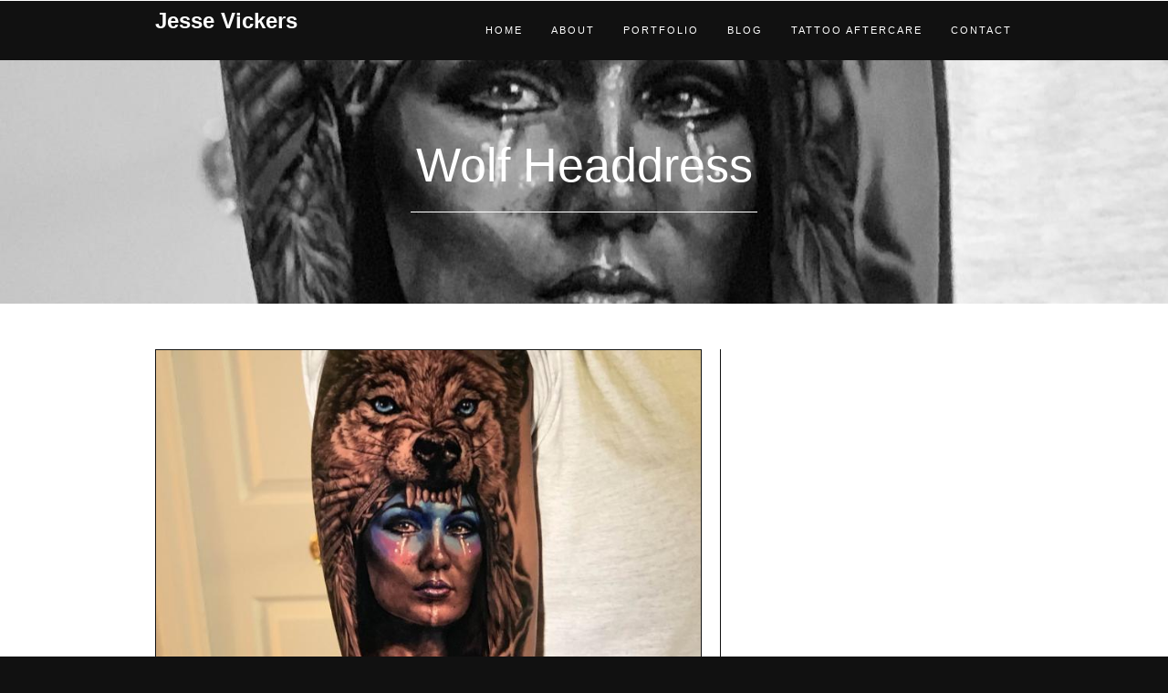

--- FILE ---
content_type: text/html; charset=utf-8
request_url: https://jessevickers.com/node/376
body_size: 3292
content:
<!DOCTYPE html>
<!--[if lt IE 7]> <html class="ie6 ie" lang="en" dir="ltr"> <![endif]-->
<!--[if IE 7]>    <html class="ie7 ie" lang="en" dir="ltr"> <![endif]-->
<!--[if IE 8]>    <html class="ie8 ie" lang="en" dir="ltr"> <![endif]-->
<!--[if gt IE 8]> <!--> <html class="" lang="en" dir="ltr"> <!--<![endif]-->
<head>
<meta http-equiv="Content-Type" content="text/html; charset=utf-8" />
<meta name="Generator" content="Drupal 7 (http://drupal.org)" />
<link rel="canonical" href="/node/376" />
<link rel="shortlink" href="/node/376" />
<link rel="shortcut icon" href="https://jessevickers.com/sites/default/files/favicon.ico" type="image/vnd.microsoft.icon" />
<meta name="google-site-verification" content="_PrIaw9gtjedezdgMWdrQN3f4KQs57BYGXlmXq0WzpA" />
<meta name="title" content="Tattoos by Jesse Vickers" />
<meta name="description" content="Portfolio site for tattoo artist Jesse Vickers" />
<link href="http://fonts.googleapis.com/css?family=Open+Sans" rel="stylesheet" type="text/css" />
<link href="http://fonts.googleapis.com/css?family=Open+Sans+Condensed:300" rel="stylesheet" type="text/css" />
<meta name="viewport" content="width=device-width, initial-scale=1" />
<style type='text/css'>body {font-family:"Oswald", sans-serif !important;}</style> <title>Wolf Headdress  | Jesse Vickers</title>
<style type="text/css" media="all">
@import url("https://jessevickers.com/modules/system/system.base.css?s0ohiw");
@import url("https://jessevickers.com/modules/system/system.menus.css?s0ohiw");
@import url("https://jessevickers.com/modules/system/system.messages.css?s0ohiw");
@import url("https://jessevickers.com/modules/system/system.theme.css?s0ohiw");
</style>
<style type="text/css" media="all">
@import url("https://jessevickers.com/modules/comment/comment.css?s0ohiw");
@import url("https://jessevickers.com/modules/field/theme/field.css?s0ohiw");
@import url("https://jessevickers.com/modules/node/node.css?s0ohiw");
@import url("https://jessevickers.com/modules/search/search.css?s0ohiw");
@import url("https://jessevickers.com/modules/user/user.css?s0ohiw");
@import url("https://jessevickers.com/sites/all/modules/views/css/views.css?s0ohiw");
</style>
<style type="text/css" media="all">
@import url("https://jessevickers.com/sites/all/modules/ctools/css/ctools.css?s0ohiw");
</style>
<style type="text/css" media="all">
@import url("https://jessevickers.com/sites/all/themes/montreal/css/gumby.css?s0ohiw");
@import url("https://jessevickers.com/sites/all/themes/montreal/css/ui.css?s0ohiw");
@import url("https://jessevickers.com/sites/all/themes/montreal/css/ie.css?s0ohiw");
@import url("https://jessevickers.com/sites/all/themes/montreal/css/style.css?s0ohiw");
@import url("https://jessevickers.com/sites/all/themes/montreal/css/text.css?s0ohiw");
</style>
<script type="text/javascript" src="https://jessevickers.com/sites/all/modules/jquery_update/replace/jquery/1.8/jquery.min.js?v=1.8.3"></script>
<script type="text/javascript" src="https://jessevickers.com/misc/jquery-extend-3.4.0.js?v=1.8.3"></script>
<script type="text/javascript" src="https://jessevickers.com/misc/jquery-html-prefilter-3.5.0-backport.js?v=1.8.3"></script>
<script type="text/javascript" src="https://jessevickers.com/misc/jquery.once.js?v=1.2"></script>
<script type="text/javascript" src="https://jessevickers.com/misc/drupal.js?s0ohiw"></script>
<script type="text/javascript" src="https://jessevickers.com/sites/all/themes/montreal/js/jquery-ui-1.8.23.custom.min.js?s0ohiw"></script>
<script type="text/javascript" src="https://jessevickers.com/sites/all/themes/montreal/js/gumby.js?s0ohiw"></script>
<script type="text/javascript" src="https://jessevickers.com/sites/all/themes/montreal/js/modernizr-2.0.6.min.js?s0ohiw"></script>
<script type="text/javascript" src="https://jessevickers.com/sites/all/themes/montreal/js/mobile-menu.js?s0ohiw"></script>
<script type="text/javascript" src="https://jessevickers.com/sites/all/themes/montreal/js/jquery.ui.totop.js?s0ohiw"></script>
<script type="text/javascript" src="https://jessevickers.com/sites/all/themes/montreal/js/easing.js?s0ohiw"></script>
<script type="text/javascript" src="https://jessevickers.com/sites/all/themes/montreal/js/plugins.js?s0ohiw"></script>
<script type="text/javascript" src="https://jessevickers.com/sites/all/themes/montreal/includes/twitter/jquery.tweet.js?s0ohiw"></script>
<script type="text/javascript" src="https://jessevickers.com/sites/all/themes/montreal/js/main.js?s0ohiw"></script>
<script type="text/javascript" src="https://jessevickers.com/sites/all/themes/montreal/js/montreal.js?s0ohiw"></script>
<script type="text/javascript">
<!--//--><![CDATA[//><!--
jQuery.extend(Drupal.settings, {"basePath":"\/","pathPrefix":"","setHasJsCookie":0,"ajaxPageState":{"theme":"montreal","theme_token":"1NKs8KqA0wRluW4VHYr6wT2iD-JXfFx4b4KcWzW4FGE","js":{"sites\/all\/modules\/jquery_update\/replace\/jquery\/1.8\/jquery.min.js":1,"misc\/jquery-extend-3.4.0.js":1,"misc\/jquery-html-prefilter-3.5.0-backport.js":1,"misc\/jquery.once.js":1,"misc\/drupal.js":1,"sites\/all\/themes\/montreal\/js\/jquery-ui-1.8.23.custom.min.js":1,"sites\/all\/themes\/montreal\/js\/gumby.js":1,"sites\/all\/themes\/montreal\/js\/modernizr-2.0.6.min.js":1,"sites\/all\/themes\/montreal\/js\/mobile-menu.js":1,"sites\/all\/themes\/montreal\/js\/jquery.ui.totop.js":1,"sites\/all\/themes\/montreal\/js\/easing.js":1,"sites\/all\/themes\/montreal\/js\/plugins.js":1,"sites\/all\/themes\/montreal\/includes\/twitter\/jquery.tweet.js":1,"sites\/all\/themes\/montreal\/js\/main.js":1,"sites\/all\/themes\/montreal\/js\/montreal.js":1},"css":{"modules\/system\/system.base.css":1,"modules\/system\/system.menus.css":1,"modules\/system\/system.messages.css":1,"modules\/system\/system.theme.css":1,"modules\/comment\/comment.css":1,"modules\/field\/theme\/field.css":1,"modules\/node\/node.css":1,"modules\/search\/search.css":1,"modules\/user\/user.css":1,"sites\/all\/modules\/views\/css\/views.css":1,"sites\/all\/modules\/ctools\/css\/ctools.css":1,"sites\/all\/themes\/montreal\/css\/gumby.css":1,"sites\/all\/themes\/montreal\/css\/ui.css":1,"sites\/all\/themes\/montreal\/css\/ie.css":1,"sites\/all\/themes\/montreal\/css\/style.css":1,"sites\/all\/themes\/montreal\/css\/text.css":1}}});
//--><!]]>
</script>
  <!-- IE Fix for HTML5 Tags -->
  <!--[if lt IE 9]>
    <script src="http://html5shiv.googlecode.com/svn/trunk/html5.js"></script>
  <![endif]-->
<link href='http://fonts.googleapis.com/css?family=Oswald:400,700,300&subset=latin,latin-ext' rel='stylesheet' type='text/css'>
<link href='http://fonts.googleapis.com/css?family=Droid+Serif:400italic,700italic' rel='stylesheet' type='text/css'>
<link href='http://fonts.googleapis.com/css?family=Ubuntu&subset=latin,latin-ext' rel='stylesheet' type='text/css'>

<!-- User defined CSS --><style type='text/css'></style><!-- End user defined CSS -->
<!-- <link rel="stylesheet" type="text/css" href="/sites/all/themes/montreal/css/switch.css">
<link rel="stylesheet" class="switch" type="text/css" href="/sites/all/themes/montreal/css/colors/default.css"> -->

</head>

<body class="html not-front not-logged-in no-sidebars page-node page-node- page-node-376 node-type-portfolio-basic" >

  <header>
    <div class="container">     
      <section class="row">  
        <div class="four columns branding" >
                                <a href="/">
              <h1 id="main_title_text">Jesse Vickers</h1>
              <h2 id="main_title_slogan"></h2>
            </a>
                  </div>
      	<div class="eight columns"> 
          <div id="nav">
            <!-- begin menu -->
            <nav id="navigationmain">
            
		          <ul class="menu"><li><a href="/">Home</a></li><li><a href="/about">About</a></li><li><a href="/portfolio">Portfolio</a></li><li><a href="/notes" title="">Blog</a></li><li><a href="/node/117">Tattoo Aftercare</a></li><li><a href="/contact">Contact</a></li></ul>            
            </nav>
				  </div>    
				</div> 
				 
      <!-- end menu -->   
      </section> 
    </div>
    <!-- end main span2 -->            
  </header> 
 

  
<div class="container bigpadding" style="background:url(https://jessevickers.com/sites/default/files/styles/portfolio_header/public/kiona.jpg?itok=9oUawZ0D);background-position:center;">
  <section class="row largetoppadding bigbottompadding">
    <h2 class="whitetext bold midbottommargin center">Wolf Headdress </h2>
    <div class="five columns alpha centered whitehorizontal"></div>
  </section>
</div>

  
<div class="container white bigpadding">
  <section class="row">      

	  
  
<div id="block-system-main" class="block block-system">

    
  <div class="content">
    	<!-- LEFT SLIDER -->
	<div class="eight columns blackvertical">
	
	  <!-- New portfolio slider implementation using a single image field, since version 1.0.1 -->
	  		<div class="flexslider">
			<!-- SLIDES -->
			<ul class="slides">
								  <!--
THIS FILE IS NOT USED AND IS HERE AS A STARTING POINT FOR CUSTOMIZATION ONLY.
See http://api.drupal.org/api/function/theme_field/7 for details.
After copying this file to your theme's folder and customizing it, remove this
HTML comment.
-->

  <li><img typeof="foaf:Image" src="https://jessevickers.com/sites/default/files/styles/portfolio_view_image/public/kiona.jpg?itok=goY9WDD-" width="700" height="500" alt="" /></li>
							</ul>
	  </div>
	  	  <!-- End portfolio slider -->
	  
	  <!-- Legacy portfolo support for initial version 1.0 -->
	  	  <!-- End legacy support -->
	  
  </div>

  <!-- RIGHT SIDE -->
	<div class="four columns">
	
	    
	  <div class="article_content">
	    	  </div>
	  
	  	  
	</div>  </div>
</div>
	  
  </section>
</div>
    
<!-- begin footer -->   
<footer class="black">
	<div class="container">
	  
	  		<div class="row bigtoppadding">
		
			<div class="three columns">
	      
  
  
<div id="block-block-1" class="block block-block">

    
  <div class="content">
    <h5 class="whitetext light">Find Me Here.</h5>
<p class="greytext midmargin meta">Jesse Vickers Tattoos<br />2383 E Hill Rd<br />Grand Blanc, MI 48439</p>
  </div>
</div>

	    </div> 
	
	    <div class="three columns">
	      
  
<div id="block-block-2" class="block block-block">

    
  <div class="content">
    <h5 class="whitetext light">Also Here.</h5>
<p class="greytext midmargin meta">p <span>(810) 423-1867</span><br />e <a href="mailto:" class="whitetext">jesse@jessevickers.com</a></p>
  </div>
</div>
	    </div>
	    
	    <div class="three columns">
	      
  
<div id="block-block-4" class="block block-block">

    
  <div class="content">
    <h5 class="whitetext light">Tattoo Planner.</h5>
<p class="greytext midmargin meta">Help me get to know exactly what you want, by <a href="/contact" class="whitetext">contacting us</a>.</p>
  </div>
</div>
	    </div>
	    
	    <div class="three columns">
	      	    </div>
	    
		</div>
		<!-- END TOP ROW -->
		 
		
				<!-- GREY HORIZONTAL -->
		<div class="greyhorizontal midmargin"></div>
		
		<div class="row">
		
		  <div class="twelve columns"> 
	     
  
  
<div id="block-block-3" class="block block-block">

    
  <div class="content">
    <div class="four columns">
<p class="greytext meta">
		 © 2016 <a href="/" title="Website Design, Graphic Design, Applications &amp; Development" class="greytext meta">Jesse Vickers</a>
	</p>
</div>
<!-- NAVIGATION --><div class="five columns">
<p class="meta">
		<a href="/" class="greytext">Home</a>   /   <a href="/about" class="greytext">About</a>   /   <a href="/portfolio" class="greytext">Portfolio</a>   /   <a href="/notes" class="greytext">Blog</a>   /   <a href="/tattoo-planner" class="greytext">Contact</a>
	</p>
</div>
<!-- LINKS --><div class="three columns right">
<p class="meta">
		<a href="http://www.facebook.com/jessevickerstattoos" class="greytext">Facebook</a>
	</p>
</div>
  </div>
</div>

  
	    </div> 	
	    
	  </div>
	    
	</div>
</footer>
<!-- end footer -->      
   
</body>
</html>

--- FILE ---
content_type: text/css
request_url: https://jessevickers.com/sites/all/themes/montreal/css/gumby.css?s0ohiw
body_size: 4606
content:
/* Gumby */

/* -------------------------------------------------- 
    Table of Contents
-----------------------------------------------------
:: Reset & Standards
:: Links
:: Lists
:: Tables
:: Misc
*/


/*	--------------------------------------------------
	:: Global Reset & Standards
	-------------------------------------------------- */
	
	/* 
		Eric Meyer's CSS Reset
		http://meyerweb.com/eric/tools/css/reset/ 
		v2.0 | 20110126
   		License: none (public domain)
	*/
	
	html, body, div, span, applet, object, iframe,
	h1, h2, h3, h4, h5, h6, p, blockquote, pre,
	a, abbr, acronym, address, big, cite, code,
	del, dfn, em, img, ins, kbd, q, s, samp,
	small, strike, strong, sub, sup, tt, var,
	b, u, i, center,
	dl, dt, dd, ol, ul, li,
	fieldset, form, label, legend,
	table, caption, tbody, tfoot, thead, tr, th, td,
	article, aside, canvas, details, embed, 
	figure, figcaption, footer, header, hgroup, 
	menu, nav, output, ruby, section, summary,
	time, mark, audio, video {
		margin: 0;
		padding: 0;
		border: 0;
		font: inherit;
		vertical-align: baseline;
	}
	html {
		font-size: 62.5%; 
	}
	/* HTML5 display-role reset for older browsers */
	article, aside, details, figcaption, figure, 
	footer, header, hgroup, menu, nav, section {
		display: block;
	}
	body {
		line-height: 1;
	}
	ol, ul {
		list-style: none;
	}
	blockquote, q {
		quotes: none;
	}
	blockquote:before, blockquote:after,
	q:before, q:after {
		content: '';
		content: none;
	}
	table {
		border-collapse: collapse;
		border-spacing: 0;
	}
	
	
	.left, .columns.left    { float: left; }
	.right, .columns.right  { float: right; }
	.hide     	{ display: none; }
	.highlight 	{ background: #fcf8bf; }
	
	
	
	
/*=======================================================================

	❤❤❤ Artfully Masterminded by ZURB. Perfected by Digital Surgeons. ❤❤❤
 
 ========================================================================*/

    .ie9, .ie9 * {
    	font-family: Arial, "Definitely Not Helvetica", sans-serif !important;
    }
 
  	body {
  		background: #fff;
  		font-family: "Helvetica Neue", "HelveticaNeue", Helvetica, Arial, "Lucida Grande", sans-serif;
  		font-size: 16px;
  		font-size: 1.6rem;
  		line-height: 1.6;
  		color: #555;
  		position: relative;
  		-webkit-font-smoothing: antialiased;
  	}
  	
  
  
 /*=====================================================
  
  	Headings
  	
  ======================================================*/
  
  
  	h1, h2, h3, h4, h5, h6 {
  		color: #1b1b1b;
  		font-weight: bold;
  		line-height: 1.6;
  	}
  	
  	h1 a, h2 a, h3 a, h4 a, h5 a, h6 a {
  		font-weight: inherit;
  	}
  	
  	h1 {
  		font-size: 46px;
  		font-size: 4.6rem;
  		margin-bottom: 12px;
  	}
  	
  	h2 {
  		font-size: 39px;
  		font-size: 3.9rem;
  		margin-bottom: 9px;
  	}
  	
  	h3 {
  	  font-size: 29px;
  		font-size: 2.9rem;
  		margin-bottom: 9px;
  	}
  	
  	h4 {
  	  font-size: 25px;
  		font-size: 2.5rem;
  		margin-bottom: 3px;
  	}
  	
  	h5 {
  		font-size: 19px;
  		font-size: 1.9rem;
  		font-weight: normal;
  		margin-bottom: 3px;
  	}
  	
  	h6 {
  		font-size: 15px;
  		font-size: 1.5rem;
  		font-weight: normal;
  	}
  
  	.subhead {
  		color: #777;
  		font-weight: normal;
  		margin-bottom: 20px;
  	}
  	
  	
 /*=====================================================
  
  	Links & Paragraph styles
  	
  	======================================================*/
  	
  	p {
  		font-size: 16px;
  		font-size: 1.6rem;
  		line-height: 1.6;
  		margin: 0 0 18px;
  	}
  	
  	p img {
  		margin: 0;
  	}
  	
  	p.lead {
  		font-size: 18px;
  		font-size: 1.8rem;
  	}
  
 	a { color: #d04526; text-decoration: none; outline: 0; line-height: inherit; }
 	a:hover { color: #c03d20; }
 	p a, p a:visited { line-height: inherit; }
  
  
 /*=====================================================
 
  	Lists
  	
  ======================================================*/
  	
  	ul, ol { margin-bottom: 18px; }
  	ul { list-style: none outside; }
  	ol { list-style: decimal; }
  	ol, ul.square, ul.circle, ul.disc { margin-left: 30px; }
  	ul.square { list-style: square outside; }
  	ul.circle { list-style: circle outside; }
  	ul.disc { list-style: disc outside; }
  	ul ul, ol ol { margin: 4px 0 5px 30px; }
  	li { margin-bottom: 12px; }
  	ul.large li { line-height: 21px; }
  	
  
 
	
/* Mobile */

@media only screen and (max-width: 767px) {
	body, p {  font-size: 16px; font-size: 1.6rem; line-height: 1.6; }
}
	
	em {
	  font-style: italic;
	  line-height: inherit;
	}
	
	strong {
	  font-weight: bold;
	  line-height: inherit;
	}
	
	small {
	  font-size: 56.4%;
	  line-height: inherit;
	}
	
	h1 small, h2 small, h3 small, h4 small, h5 small { color: #777; }
	
/*	Blockquotes  */
	blockquote, blockquote p { line-height: 20px; color: #777; }
	blockquote { margin: 0 0 18px; padding: 9px 20px 0 19px; border-left: 1px solid #ddd; }
	blockquote cite { display: block; font-size: 12px; font-size: 1.2rem; color: #555; }
	blockquote cite:before { content: "\2014 \0020"; }
	blockquote cite a, blockquote cite a:visited { color: #555; }
	
	hr {
	  border: 1px solid #ddd;
	  clear: both;
	  margin: 16px 0 18px;
	  height: 0;
	}
	
	abbr, acronym {
	  text-transform: uppercase;
	  font-size: 90%;
	  color: #222;
	  border-bottom: 1px solid #ddd;
	  cursor: help;
	}
	
	abbr { text-transform: none; }
	
	
/**
	 * Print styles.
 *
 * Inlined to avoid required HTTP connection: www.phpied.com/delay-loading-your-print-css/
 * Credit to Paul Irish and HTML5 Boilerplate (html5boilerplate.com)
 */
 
@media print {
  * { background: transparent !important; color: black !important; text-shadow: none !important; filter:none !important;
  -ms-filter: none !important; } /* Black prints faster: sanbeiji.com/archives/953 */
  p a, p a:visited { color: #444 !important; text-decoration: underline; }
  p a[href]:after { content: " (" attr(href) ")"; }
  abbr[title]:after { content: " (" attr(title) ")"; }
  .ir a:after, a[href^="javascript:"]:after, a[href^="#"]:after { content: ""; }  /* Don't show links for images, or javascript/internal links */
  pre, blockquote { border: 1px solid #999; page-break-inside: avoid; }
  thead { display: table-header-group; } /* css-discuss.incutio.com/wiki/Printing_Tables */
  tr, img { page-break-inside: avoid; }
  @page { margin: 0.5cm; }
  p, h2, h3 { orphans: 3; widows: 3; }
  h2, h3{ page-break-after: avoid; }
}
	
	
	
	
/*=======================================================================

	❤❤❤ Genius secreted from the brains of Digital Surgeons. ❤❤❤
 
 ========================================================================*/





/*=================================================

	+++ LE GRID +++
	A Responsive Grid -- Gumby defaults to a standard 960 grid, 
	but you can change it to whatever you'd like.
 
 ==================================================*/
 

	.container { padding: 0px 20px; }
	
	.row { width: 100%; max-width: 940px; min-width: 720px; margin: 0 auto; }
	/* To fix the grid into a different size, set max-width to your desired width */
	
	.row .row { min-width: 0px; }
	
	.column, .columns { margin-left: 2.127663%; float: left; min-height: 1px; position: relative;
		-webkit-box-sizing: border-box;
		-moz-box-sizing: border-box;
		box-sizing: border-box;
	}
	
	.column:first-child, .columns:first-child, .alpha { margin-left: 0px; }
	
	.column.omega, .columns.omega { float: right; }
	
	/*** Removed because it is usually annoying ***
	 
	 [class*="column"] + [class*="column"]:last-child { float: right; }
	
	***/
	
	.row .one.columns 		{ width: 6.382989%; }
	.row .two.columns 		{ width: 14.893641%; }
	.row .three.columns 	{ width: 23.404293%; }
	.row .four.columns 		{ width: 31.914945%; }
	.row .five.columns 		{ width: 40.425597%; }
	.row .six.columns 		{ width: 48.936249%; }
	.row .seven.columns 	{ width: 57.446901%; }
	.row .eight.columns 	{ width: 65.957553%; }
	.row .nine.columns 		{ width: 74.468205%; }
	.row .ten.columns 		{ width: 82.978857%; }
	.row .eleven.columns	{ width: 91.489509%; }
	.row .twelve.columns	{ width: 100%; }
	
	
	/*** Formula: Column Width + Twice the Default Margin ***/
	
	.row .push_one 		{ margin-left: 10.638315%; }
	.row .push_two 		{ margin-left: 19.148967%; }
	.row .push_three 	{ margin-left: 27.659619%; }
	.row .push_four 	{ margin-left: 36.170271%; }
	.row .push_five 	{ margin-left: 44.680923%; }
	.row .push_six 		{ margin-left: 53.191575%; }
	.row .push_seven 	{ margin-left: 61.702227%; }
	.row .push_eight 	{ margin-left: 70.212879%; }
	.row .push_nine 	{ margin-left: 78.723531%; }
	.row .push_ten 		{ margin-left: 87.234183%; }
	/*.row .push_eleven 	{ margin-left: 95.744835%;  }*/
	
	
	/* Centering Columns is fun */
	
	.row .one.centered		{ margin-left: 46.808586%; }
	.row .two.centered 		{ margin-left: 42.55326%; }
	.row .three.centered	{ margin-left: 38.297934%; }
	.row .four.centered		{ margin-left: 34.042608%; }
	.row .five.centered 	{ margin-left: 29.787282%; }
	.row .six.centered 		{ margin-left: 25.531956%; }
	.row .seven.centered 	{ margin-left: 21.27663%; }
	.row .eight.centered 	{ margin-left: 17.021304%; }
	.row .nine.centered 	{ margin-left: 12.765978%; }
	.row .ten.centered 		{ margin-left: 8.510652%; }
	.row .eleven.centered { margin-left: 4.255326%; }
	
	
	/*** Formula: Column Width + Default Margin ***/

	.row .push_one:first-child 		{ margin-left: 8.510652%; }
	.row .push_two:first-child 		{ margin-left: 17.021304%; }
	.row .push_three:first-child 	{ margin-left: 25.531956%; }
	.row .push_four:first-child 	{ margin-left: 34.042608%; }
	.row .push_five:first-child 	{ margin-left: 42.55326%; }
	.row .push_six:first-child 		{ margin-left: 51.063912%; }
	.row .push_seven:first-child 	{ margin-left: 59.574564%; }
	.row .push_eight:first-child 	{ margin-left: 68.085216%; }
	.row .push_nine:first-child 	{ margin-left: 76.596868%; }
	.row .push_ten:first-child 		{ margin-left: 85.10652%; }
	.row .push_eleven:first-child { margin-left: 93.617172%; }
	

	 
	
	/*************** 16-column styles ****************/
	
	.sixteen.colgrid .row .one.columns 				{ width: 4.255326%; }
	.sixteen.colgrid .row .two.columns 				{ width: 10.638315%; }
	.sixteen.colgrid .row .three.columns 			{ width: 17.021304%; }
	.sixteen.colgrid .row .four.columns 			{ width: 23.404293%; }
	.sixteen.colgrid .row .five.columns 			{ width: 29.787282%; }
	.sixteen.colgrid .row .six.columns 				{ width: 36.170271%; }
	.sixteen.colgrid .row .seven.columns 			{ width: 42.55326%; }
	.sixteen.colgrid .row .eight.columns 			{ width: 48.936249%; }
	.sixteen.colgrid .row .nine.columns				{ width: 55.319238%; }
	.sixteen.colgrid .row .ten.columns 				{ width: 61.702227%; }
	.sixteen.colgrid .row .eleven.columns 		{ width: 68.085216%; }
	.sixteen.colgrid .row .twelve.columns 		{ width: 74.468205%; }
	.sixteen.colgrid .row .thirteen.columns		{ width: 80.851194%; }
	.sixteen.colgrid .row .fourteen.columns		{ width: 87.234183%; }
	.sixteen.colgrid .row .fifteen.columns		{ width: 93.617172%; }
	.sixteen.colgrid .row .sixteen.columns		{ width: 100%; }
	
	
	/*** Formula: Column Width + Twice the Default Margin ***/
	
	.sixteen.colgrid .row .push_one 			{ margin-left: 8.510652%;  }
	.sixteen.colgrid .row .push_two 			{ margin-left: 14.893641%; }
	.sixteen.colgrid .row .push_three 		{ margin-left: 21.27663%;  }
	.sixteen.colgrid .row .push_four 			{ margin-left: 27.659619%; }
	.sixteen.colgrid .row .push_five 			{ margin-left: 34.042608%; }
	.sixteen.colgrid .row .push_six 			{ margin-left: 40.425597%; }
	.sixteen.colgrid .row .push_seven 		{ margin-left: 46.808586%; }
	.sixteen.colgrid .row .push_eight 		{ margin-left: 53.191575%; }
	.sixteen.colgrid .row .push_nine 			{ margin-left: 59.574564%; }
	.sixteen.colgrid .row .push_ten 			{ margin-left: 65.957553%; }
	.sixteen.colgrid .row .push_eleven 		{ margin-left: 72.340542%; }
	.sixteen.colgrid .row .push_twelve 		{ margin-left: 78.723531%; }
	.sixteen.colgrid .row .push_thirteen 	{ margin-left: 85.10652%; }
	.sixteen.colgrid .row .push_fourteen	{ margin-left: 91.489509%; }
	.sixteen.colgrid .row .push_fifteen		{ margin-left: 97.872498%; }
	
	
	/* Centering Columns is fun */
	
	.sixteen.colgrid .row .one.centered 			{ margin-left: 47.872424%; }
	.sixteen.colgrid .row .two.centered 			{ margin-left: 44.680929%; }
	.sixteen.colgrid .row .three.centered			{ margin-left: 41.489434%; }
	.sixteen.colgrid .row .four.centered 			{ margin-left: 38.297939%; }
	.sixteen.colgrid .row .five.centered 			{ margin-left: 35.106444%; }
	.sixteen.colgrid .row .six.centered 			{ margin-left: 31.914949%; }
	.sixteen.colgrid .row .seven.centered 		{ margin-left: 28.723454%; }
	.sixteen.colgrid .row .eight.centered 		{ margin-left: 25.531959%; }
	.sixteen.colgrid .row .nine.centered 			{ margin-left: 22.340464%; }
	.sixteen.colgrid .row .ten.centered 			{ margin-left: 19.148969%; }
	.sixteen.colgrid .row .eleven.centered 		{ margin-left: 15.957474%; }
	.sixteen.colgrid .row .twelve.centered		{ margin-left: 12.765979%; }
	.sixteen.colgrid .row .thirteen.centered	{ margin-left: 9.574484%; }
	.sixteen.colgrid .row .fourteen.centered	{ margin-left: 6.382989%; }
	.sixteen.colgrid .row .fifteen.centered		{ margin-left: 3.191495%; }
	

	/*** Formula: Column Width + Default Margin ***/
	
	.sixteen.colgrid .row .push_one:first-child 			{ margin-left: 6.382989%; }
	.sixteen.colgrid .row .push_two:first-child				{ margin-left: 12.765978%; }
	.sixteen.colgrid .row .push_three:first-child 		{ margin-left: 19.148967%; }
	.sixteen.colgrid .row .push_four:first-child 			{ margin-left: 25.531956%; }
	.sixteen.colgrid .row .push_five:first-child 			{ margin-left: 31.914945%; }
	.sixteen.colgrid .row .push_six:first-child 			{ margin-left: 38.297934%; }
	.sixteen.colgrid .row .push_seven:first-child 		{ margin-left: 44.680923%; }
	.sixteen.colgrid .row .push_eight:first-child 		{ margin-left: 51.063912%; }
	.sixteen.colgrid .row .push_nine:first-child 			{ margin-left: 57.446901%; }
	.sixteen.colgrid .row .push_ten:first-child 			{ margin-left: 63.82989%; }
	.sixteen.colgrid .row .push_eleven:first-child 		{ margin-left: 70.212879%; }
	.sixteen.colgrid .row .push_twelve:first-child 		{ margin-left: 76.595868%; }
	.sixteen.colgrid .row .push_thirteen:first-child	{ margin-left: 82.978857%; }
	.sixteen.colgrid .row .push_fourteen:first-child	{ margin-left: 89.361846%; }
	.sixteen.colgrid .row .push_fifteen:first-child 	{ margin-left: 95.744835%; }
	
	
	
	img { max-width: 100%; height: auto; }
	img { -ms-interpolation-mode: bicubic; }
	 
	 /* Nicolas Gallagher's micro clearfix */
	 .row:before, .row:after, .clearfix:before, .clearfix:after { content:""; display:table; }
	 .row:after, .clearfix:after { clear: both; }
	 .row, .clearfix { zoom: 1; }




/*=======================================================================

        ❤❤❤ Artfully Masterminded by ZURB. Perfected by Digital Surgeons. ❤❤❤
 
 ========================================================================*/

/*	--------------------------------------------------
	:: Block grids
	
	These are 2-up, 3-up, 4-up and 5-up ULs, suited
	for repeating blocks of content. Add 'mobile' to
	them to switch them just like the layout grid
	(one item per line) on phones
	-------------------------------------------------- 
	
	.block-grid { display: block; overflow: hidden; }
	.block-grid>li { display: block; height: auto; float: left; }
	
	.block-grid.two-up { margin-left: -4% }
	.block-grid.two-up>li { margin-left: 4%; width: 46%; }
	
	.block-grid.three-up { margin-left: -2% }
	.block-grid.three-up>li { margin-left: 2%; width: 31.3%; }
	
	.block-grid.four-up { margin-left: -2% }
	.block-grid.four-up>li { margin-left: 2%; width: 23%; }
	
	.block-grid.five-up { margin-left: -1.5% }
	.block-grid.five-up>li { margin-left: 1.5%; width: 18.5%; } */




/*==================================================

	+++ Grid +++
	
===================================================*/
	
	/* Mobile */
	
	@media only screen and (max-width: 480px) {
	  /* Style adjustments for viewports 480px and under go here */
	  .row {
	  	text-align: center;
	  }
	}
	
	@media only screen and (max-width: 767px) {
		body { -webkit-text-size-adjust: none; -ms-text-size-adjust: none; width: 100%; min-width: 0; margin-left: 0; margin-right: 0; padding-left: 0; padding-right: 0; }
		
		.container { min-width: 0; margin-left: 0; margin-right: 0; }
		.row { width: 100%; min-width: 0; margin-left: 0; margin-right: 0; }
		.row .row .column, .row .row .columns { padding: 0; }
		.column, .columns { width: auto !important; float: none; margin-left: 0; margin-right: 0; }
		.column:last-child, .columns:last-child { margin-right: 0; float: none; }
		.row .row .column, .row .row .columns { padding: 0; }
		.column, .columns { width: auto !important; float: none; margin-left: 0px; margin-right: 0px; }
		.column:last-child, .columns:last-child { margin-right: 0; float: none; }
		[class*="column"] + [class*="column"]:last-child { float: none; }
		[class*="column"]:before, [class*="column"]:after { display: table; }
		[class*="column"]:after { clear: both; }
		
		
		.push_one, .push_two, .push_three, .push_four, .push_five, .push_six, .push_seven, .push_eight, .push_nine, .push_ten, .push_eleven, .centered { margin-left: 0% !important; }
	}

	


--- FILE ---
content_type: text/css
request_url: https://jessevickers.com/sites/all/themes/montreal/css/style.css?s0ohiw
body_size: 15693
content:
/*=======================================================================

??? Gumby by Digital Surgeons. ???

*** DESIGN BY HASAN ALI, DRUPALIZED BY REFAKTOR ***

========================================================================*/
/* ==

### CONTENT ###

BASE
MARGINS
PADDINGS
HEADINGS
PAGE STYLES
TEXT STYLES
NAVIGATION
ABOUT
BLOG
PORTFOLIO
	BASIC
	DRAG
	STRIPE
	GRID
	GRIDBLOCK
FORM
BUTTON
PLUGINS
	SCROLL
	FONT AWESOME
	TWITTER
	SUPERSIZED
	FLEXSLIDER
	PRETTYPHOTO
DRUPAL STYLES
== */

/* 
' BASE
*/

html, body {
height: 100%;
}

body{
font-family: 'Oswald', sans-serif;
}

header {
z-index: 500;
border-top: 1px solid #fff;
display: block;
background-color: #111;
position:fixed;
width:100%;
height: 65px;
}

.branding {
margin-top: -5px;	
}

footer{
width: 100%;
z-index: 25;
border-top: 1px solid #3c3c3c;
display: block;
z-index: 5000;
}

footer.fixed{
position:fixed;
z-index:2000;
bottom:0;
height:40px;
overflow:hidden;
}



.logo{
display:block;
background-repeat:no-repeat;
overflow:hidden;
-webkit-transition-duration: .6s;
-moz-transition-duration: .6s;
-o-transition-duration: .6s;
-ms-transition-duration: .6s;
margin-top:-5px;
}

::selection
{
background:#43EDAB;
color:#111;
}
::-moz-selection
{
background:#43EDAB;
color:#111;
}


::-webkit-scrollbar {
width: 15px;
background:#fff;
border-left:1px solid #111;

}

::-webkit-scrollbar-thumb:vertical {
background-color:#111;
border-top:1px solid #fff;
}

::-moz-scrollbar {
width: 15px;
background:#fff;
border-left:1px solid #111;

}

::-moz-scrollbar-thumb:vertical {
background-color:#111;
border-top:1px solid #fff;
}

.white .drawer{
border-top: 4px solid #111;
}

.black .drawer{
border-top: 4px solid #fff;
}

#map{
height:350px;
}

/*
' padding
*/

.nopadding {
padding: 0 !important;
margin:0 auto;
}

.smallpadding {
padding-top: 10px !important;
padding-bottom: 10px !important;
}

.smallsidepadding {
padding-left: 10px !important;
padding-right: 10px !important;
}

.smalltoppadding {
padding-top: 10px !important;
}

.smallbottompadding {
padding-bottom: 10px !important;
}

.leftpadding {
padding-left: 20px !important;
}

.rightpadding {
padding-right: 20px !important;
}

.midpadding {
padding-top: 20px !important;
padding-bottom: 20px !important;
}

.midtoppadding {
padding-top: 20px !important;
}

.midbottompadding {
padding-bottom: 20px !important;
}

.bigpadding_back {
padding-top: 50px !important;
padding-bottom: 50px !important;
background: url('../img/stripes.png'); 
}

.bigpadding {
padding-top: 50px !important;
padding-bottom: 50px !important;
}

.bigsidepadding {
padding-left: 50px !important;
padding-right: 50px !important;
}

.bigtoppadding {
padding-top: 50px !important;
}

.bigbottompadding {
padding-bottom: 50px !important;
}

.largepadding {
padding-top: 100px !important;
padding-bottom: 100px !important;
}

.largepadding_back {
padding-top: 100px !important;
padding-bottom: 100px !important;
background: url('../img/stripesblack.png'); 
}

.largebottompadding {
padding-bottom: 100px !important;
}

.largetoppadding {
padding-top: 100px !important;
}

/*
' margin
*/

.nomargin {
margin: 0 !important;
}

.smallmargin {
margin-top: 10px !important;
margin-bottom: 10px !important;
}

.smalltopmargin {
margin-top: 10px !important;
}

.smallbottommargin {
margin-bottom: 10px !important;
}

.midmargin {
margin-top: 20px !important;
margin-bottom: 20px !important;
}

.midtopmargin {
margin-top: 20px !important;
}

.midbottommargin {
margin-bottom: 20px !important;
}

.bigmargin {
margin-top: 50px !important;
margin-bottom: 50px !important;
}

.bigtopmargin {
margin-top: 50px !important;
}

.bigbottommargin {
margin-bottom: 50px !important;
}

.largemargin {
margin-top: 100px !important;
margin-bottom: 100px !important;
}

.largebottommargin {
margin-bottom: 100px !important;
}

.largetopmargin {
margin-top: 100px !important;
}

/*
' HEADINGS
*/

h1{
font-size:70px;
font-size:7.0rem;
line-height:1;
}

h2{
font-size:52px;
font-size:5.2rem;
line-height:1.2;
}

h4.icon{
font-size:30px;
font-size:3.0rem;
display:inline;
padding-left:20px;
padding-top:5px;
color:#444;
-webkit-transition-duration:0.4s;
-moz-transition-duration:0.4s;
-ms-transition-duration:0.4s;
-o-transition-duration:0.4s;
}

h4.icon:hover{
color:#fff;
-webkit-transition-duration:0.4s;
-moz-transition-duration:0.4s;
-ms-transition-duration:0.4s;
-o-transition-duration:0.4s;
}

h5{
font-size:1.8rem;
font-weight:400;
}

h6{
font-size:1.5rem;
font-weight:300;
}

h6 a:hover{
text-decoration:underline;
}


h1.white, h2.white, h3.white, h4.white, h5.white, h6.white, h1.black, h2.black, h3.black, h4.black, h5.black, h6.black{
display:inline-block;
margin-bottom:9px;
-webkit-transition-duration:0.4s;
-moz-transition-duration:0.4s;
-ms-transition-duration:0.4s;
-o-transition-duration:0.4s;
}

h1.white:hover, h2.white:hover, h3.white:hover, h4.white:hover, h5.white:hover, h6.white:hover, h1.black:hover, h2.black:hover, h3.black:hover, h4.black:hover, h5.black:hover, h6.black:hover{
background:#43EDAB !important;
-webkit-transition-duration:0.4s;
-moz-transition-duration:0.4s;
-ms-transition-duration:0.4s;
-o-transition-duration:0.4s;
}


h5.border{
border-bottom:3px solid #111;
margin-bottom:15px;
padding-bottom:15px;
}

/*
' PAGE STYLES
*/

.hidden{
overflow:hidden;
}

.black{
background:#111;
}

.white{
background:#fff;
box-sizing:border-box;
-moz-box-sizing:border-box;
-webkit-box-sizing:border-box;
}

.grey{
background:#e6e6e6;
}

.drag{
overflow-x:visible;
overflow-y:hidden;
padding:0 0 !important;
height:420px;
}

.dragbig{
overflow-x:visible;
overflow-y:hidden;
padding:0 0 !important;
height:100%;
}

.slideshow{
border-bottom:6px solid #111;
height:100%;
background: url('../img/stripesblack.png'); 
}

.whitevertical{
border-right:1px solid #fff;
padding-right:20px;
box-sizing:border-box;
-moz-box-sizing:border-box;
-webkit-box-sizing:border-box;
}

.whitehorizontal{
height:1px;
width:100%;
background-color:#fff;
}

.blackvertical{
border-right:1px solid #111;
padding-right:20px;
box-sizing:border-box;
-moz-box-sizing:border-box;
-webkit-box-sizing:border-box;
}

.blackhorizontal{
height:1px;
width:100%;
background-color:#111;
margin-left: 0px;
}

.greyhorizontal{
background-color:#3c3c3c;
height:1px;
width:100%;
}

.greyvertical{
border-right:1px solid #3c3c3c;
}

/*
' TEXT STYLES
*/

p{
font-family: 'Ubuntu', sans-serif;
}

.black p{
font-size:13px;
font-size:1.3rem;
color:#888;
font-family: 'Ubuntu', sans-serif;
}

.white p{
font-size:13px;
font-size:1.2rem;
color:#444;
font-family: 'Ubuntu', sans-serif;
text-align:justify;
}

.white blockquote{
border-left:2px solid #111;
font-family: 'Droid Serif', serif;
font-weight:400;
font-style:italic;
}

.black blockquote{
border-left:2px solid #fff;
font-family: 'Droid Serif', serif;
font-weight:400;
font-style:italic;
}

.white p.dropcaps:first-letter {
font-size: 65px;
font-size: 6.5rem;
float: left;
color: #111;
line-height: 50px;
padding-right: 10px;
font-family:inherit;
}

.black p.dropcaps:first-letter {
font-size: 65px;
font-size: 6.5rem;
float: left;
color: #fff;
line-height: 50px;
padding-right: 10px;
font-family:inherit;
}
.center{
text-align:center !important;
}

.right{
text-align:right !important;
}

.left{
text-align:left !important;
}

.whitetext{
color:#fff !important;
-webkit-transition-duration:0.3s;
-moz-transition-duration:0.3s;
-ms-transition-duration:0.3s;
-o-transition-duration:0.3s;
}

.blacktext{
color:#111 !important;
-webkit-transition-duration:0.3s;
-moz-transition-duration:0.3s;
-ms-transition-duration:0.3s;
-o-transition-duration:0.3s;
}

.greytext{
color:#777 !important;
-webkit-transition-duration:0.3s;
-moz-transition-duration:0.3s;
-ms-transition-duration:0.3s;
-o-transition-duration:0.3s;
}

.greentext{
color:#43EDAB !important;
-webkit-transition-duration:0.3s;
-moz-transition-duration:0.3s;
-ms-transition-duration:0.3s;
-o-transition-duration:0.3s;
}

a.greentext:hover{
color:#fff !important;
-webkit-transition-duration:0.3s;
-moz-transition-duration:0.3s;
-ms-transition-duration:0.3s;
-o-transition-duration:0.3s;
}

.black a.greytext:hover{
color:#fff !important;
-webkit-transition-duration:0.3s;
-moz-transition-duration:0.3s;
-ms-transition-duration:0.3s;
-o-transition-duration:0.3s;
}

.white a.greytext:hover{
color:#111 !important;
-webkit-transition-duration:0.3s;
-moz-transition-duration:0.3s;
-ms-transition-duration:0.3s;
-o-transition-duration:0.3s;
}

.italic{
font-family: 'Droid Serif', serif;
font-weight:400;
font-style:italic;
}

.italicbold{
font-family: 'Droid Serif', serif;
font-weight:700;
font-style:italic;
}

.light{
font-weight:300;
}

.bold{
font-weight:400;
}

.extrabold{
font-weight:700;
}

.meta{
font-size:12px !important;
font-size:1.2rem !important;
}

.smallfont{
font-size:10px !important;
font-size:1.0rem !important;
}

.largefont{
font-size:18px !important;
font-size:1.8rem !important;
}

/* Tabs */

.tabs div {
padding-left:0px;
}

.tabs ul {
border-bottom: 1px solid #111 !important;
padding-bottom: 1px;
}

.tabs li a {
display: block;
width: auto;
height: 29px;
padding: 0 12px;
line-height: 30px;
border: 1px solid #111 !important;
margin: 0 -1px 0 0;
color: #2e2e2e !important;
text-shadow: 0 0 !important;
background: #ECECEC !important;
font-size: 12px;
}

.tabs li.active a {
height: 30px;
font-weight: 400 !important;
color:#fff !important;
background: #111 !important;
border-width: 1px 1px 0;
text-shadow: 0 0;
}

/*
' navigation
*/

/* default style */
.selectnav { display: none; }

/* small screen */
@media screen and (max-width: 600px) {
.js #menu { display: none; }
.js .selectnav { display: block;padding: 10px;
background-color: #fff;
font-family: inherit;width:100%;
border-radius: 4px;
text-shadow: 0 1px 1px white;
font-family:inherit;
font-size:14px;
font-size:1.4rem;
margin-bottom:20px;
}
}

#navigationmain ul { margin: 0; padding: 0; float:right;padding:18px 0px 0px 0px;}
#navigationmain li { margin: 0; padding: 0;}
#navigationmain li .active { color:#ccc}

#navigationmain li.active > ul > li > a{color:#111;}

#navigationmain a { margin: 0; padding: 0;}
#navigationmain ul {list-style: none;}
#navigationmain a {text-decoration: none; text-transform: uppercase;}
#navigationmain {}

/*
#navigationmain > ul > li > ul > li{opacity:0.7;}
#navigationmain > ul > li > ul > li:hover{opacity:1; -webkit-transition-duration:0.1s;} */


#navigationmain > ul > li {
float: left;
margin-right:1px;
position: relative;
}

#navigationmain > ul > li.active a{
color:#888;
}

#navigationmain > ul > li > a {
color: #fff;
font-family: inherit;
font-weight:300;
font-size: 11px;
font-size:1.1rem;
letter-spacing:2px;
padding-left:30px;
-webkit-transition-duration: .6s;
-moz-transition-duration: .6s;
-o-transition-duration: .6s;
-ms-transition-duration: .6s;
}


#navigationmain ul > ul{
padding:0px;
}

#navigationmain > ul > li > a:hover {
color: #43EDAB;
-webkit-transition-duration: .3s;
-moz-transition-duration: .3s;
-o-transition-duration: .3s;
-ms-transition-duration: .3s;
}


#navigationmain > ul > li > ul {
opacity: 0;
visibility: hidden;
background-color: #fff;
text-align: left;
position: absolute;
top: 60px;
left: 50%;
margin-left: -75px;
margin-top:-22px;
width: 180px;
-webkit-transition: all .3s .1s;
-moz-transition: all .3s .1s;
-o-transition: all .3s .1s;
transition: all .3s .1s;
-webkit-box-shadow: 0px 1px 3px rgba(0,0,0,.4);
-moz-box-shadow: 0px 1px 3px rgba(0,0,0,.4);
box-shadow: 0px 1px 3px rgba(0,0,0,.4);
padding-top:0px;
}

#navigationmain > ul > li:hover > ul {
opacity: 1;
top: 64px;
visibility: visible;
}

#navigationmain > ul > li > ul:before{
content: '';
display: block;
border-color: transparent transparent #fff transparent;
border-style: solid;
border-width: 10px;
position: absolute;
top: -20px;
left: 50%;
margin-left: -10px;
}

#navigationmain > ul ul > li { position: relative;}

#navigationmain ul ul a{
color: #111;
font-family:inherit;
font-size: 13px;
font-size: 1.3rem;
background-color: #fff;
padding: 15px 8px 15px 16px;
display: block;
-webkit-transition: background-color .1s;
-moz-transition: background-color .1s;
-o-transition: background-color .1s;
transition: background-color .1s;
}

#navigationmain ul ul a:hover {
background-color:#ddd;
color:#111 !important;
-webkit-transition: background-color .2s;
-moz-transition: background-color .2s;
-o-transition: background-color .2s;
transition: background-color .2s;
}

#navigationmain ul ul ul {
visibility: hidden;
opacity: 0;
position: absolute;
top: -16px;
left: 206px;
padding: 16px 0 20px 0;
background-color: rgb(250,250,250);
text-align: left;
width: 160px;
-webkit-transition: all .3s;
-moz-transition: all .3s;
-o-transition: all .3s;
transition: all .3s;
-webkit-box-shadow: 0px 1px 3px rgba(0,0,0,.4);
-moz-box-shadow: 0px 1px 3px rgba(0,0,0,.4);
box-shadow: 0px 1px 3px rgba(0,0,0,.4);
}


#navigationmain ul ul > li:hover > ul { opacity: 1; left: 196px; visibility: visible;}

.dropdown .menu {
float: left !important;
padding-top: 0px !important;
}

.dropdown li {
width: 180px;
}

.menu li .dropdown {
width: 180px;
min-width: 0px;
max-width: 380px;
height: 0;
position: absolute;
background: #fff;
overflow: hidden;
z-index: 999;
margin-left: -30px;
margin-top: 13px;
}
	
.menu li:hover .dropdown {
min-height: 60px;
max-height: 500px;
height: auto;
width: 180px;
padding: 0;
border-top: 1px solid #1d692d;
-webkit-box-shadow: 0px 3px 4px rgba(0,0,0,.3);
box-shadow: 0px 3px 4px rgba(0,0,0,.3);
-webkit-transition: ease-in-out .2s;
-moz-transition: ease-in-out .2s;
-o-transition: ease-in-out .2s;
-ms-transition: ease-in-out .2s;
transition: ease-in-out .2s;
}

.dropdown_wrap ul:before{
content: '' !important;
display: block !important;
border-color: transparent transparent #fff transparent !important;
border-style: solid !important;
border-width: 10px !important;
position: absolute !important;
top: -20px !important;
left: 50% !important;
margin-left: -10px !important;
}


/*
' ABOUT
*/


.client{
opacity:0.9;
filter: alpha(opacity=0.9);
-webkit-transition-duration: .3s;
-moz-transition-duration: .3s;
-o-transition-duration: .3s;
-ms-transition-duration: .3s;
border-bottom:3px solid #fff;
}

.client:hover{
opacity:0.9;
filter: alpha(opacity=0.9);
-webkit-transition-duration: .3s;
-moz-transition-duration: .3s;
-o-transition-duration: .3s;
-ms-transition-duration: .3s;
border-bottom:3px solid #111;
}


.person {
position: relative;
float: left;
display: block;
-webkit-transition-duration: .6s;
-moz-transition-duration: .6s;
-o-transition-duration: .6s;
-ms-transition-duration: .6s;
border:1px solid#fff;
}

.person img{
display:block;
}

.person:hover img {
opacity: 0.6;
filter: alpha(opacity=0.6);
-webkit-transition-duration: .3s;
-moz-transition-duration: .3s;
-o-transition-duration: .3s;
-ms-transition-duration: .3s;
}

.person:hover{
-webkit-box-shadow:5px 5px 0px #fff;
-webkit-transition-duration: .3s;
-moz-transition-duration: .3s;
-o-transition-duration: .3s;
-ms-transition-duration: .3s;
-webkit-transform: translate(0, -5px)
}

.personinfo {
position: absolute !important;
z-index: 3;
width: 100%;
height: 100%;
left: 0;
top:0;
/* background:url(../img/static.gif); */
cursor: default;
background:#111;
-webkit-transition-duration: .6s;
-moz-transition-duration: .6s;
-o-transition-duration: .6s;
-ms-transition-duration: .6s;
box-sizing: border-box;
-webkit-box-sizing: border-box;
-moz-box-sizing: border-box;
opacity: 0;
filter: alpha(opacity=0);
display: block;
padding:20px 20px !important;
}

.team{
-moz-box-sizing:border-box;
-webkit-box-sizing:border-box;
display:block;
}
.team img{
width:100%;
display:block;
}

.person:hover .personinfo, .team:hover .personinfo {
display: block;
-webkit-transition-duration: .6s;
-moz-transition-duration: .6s;
-o-transition-duration: .6s;
-ms-transition-duration: .6s;
opacity: 1;
filter: alpha(opacity=1);
}


.team:hover .person{
-webkit-box-shadow:5px 5px 0px #fff;
-moz-box-shadow:5px 5px 0px #fff;
-o-box-shadow:5px 5px 0px #fff;
-ms-box-shadow:5px 5px 0px #fff;
-webkit-transition-duration: .3s;
-moz-transition-duration: .3s;
-o-transition-duration: .3s;
-ms-transition-duration: .3s;
-webkit-transform: translate(0, -5px)
}


/*
' BLOG
*/

.blog{
-moz-box-sizing:border-box;
-webkit-box-sizing:border-box;
padding-bottom:35px;
margin-bottom:15px;
-webkit-transition-duration: .4s;
-moz-transition-duration: .4s;
-o-transition-duration: .4s;
-ms-transition-duration: .4s;
padding:10px;
background:#fff;
}

.blog:hover{
-webkit-transition-duration: .4s;
-moz-transition-duration: .4s;
-o-transition-duration: .4s;
-ms-transition-duration: .4s;
background:#111;
}

.blog:hover .blacktext {
color:#fff !important;
-webkit-transition-duration: .4s;
-moz-transition-duration: .4s;
-o-transition-duration: .4s;
-ms-transition-duration: .4s;
}


.blog img{
display:block;
width:100%;
border:1px solid #3c3c3c;
-webkit-filter:grayscale();
-moz-box-sizing:border-box;
-webkit-box-sizing:border-box;
}

.blog:hover img{
-webkit-filter:saturate(100%);
}

.blog:hover p{
-webkit-transition-duration: .4s;
-moz-transition-duration: .4s;
-o-transition-duration: .4s;
-ms-transition-duration: .4s;
color:#ddd;
}


.blog a.greytext:hover{
-webkit-transition-duration: .4s;
-moz-transition-duration: .4s;
-o-transition-duration: .4s;
-ms-transition-duration: .4s;
color:#43EDAB !important;
}

.blogpost{
box-sizing:border-box;
-moz-box-sizing:border-box;
-webkit-box-sizing:border-box;
padding:100px 20px;
}

.blogpost img{
display:block;
width:100%;
border:1px solid #3c3c3c;
box-sizing:border-box;
-moz-box-sizing:border-box;
-webkit-box-sizing:border-box;
margin:15px 0px;
}

.sidebar{
box-sizing:border-box;
-moz-box-sizing:border-box;
-webkit-box-sizing:border-box;
padding:100px 20px;
}

/*
' PORTFOLIO
*/

.itempost{
box-sizing:border-box;
-moz-box-sizing:border-box;
-webkit-box-sizing:border-box;
padding:100px 20px 100px 0px;
}

.itempost img{
-webkit-filter:grayscale(); /* WEBKIT BROWSERS RENDER IMAGE GRAYSCALE */
border:0px !important;
}


/* drag */

.item img{
display:block;
border:1px solid #111;
box-sizing:border-box;
-moz-box-sizing:border-box;
-webkit-box-sizing:border-box;
}


.item{
-webkit-transition-duration: .2s;
-moz-transition-duration: .2s;
-o-transition-duration: .2s;
-ms-transition-duration: .2s;
width:300px;
margin-bottom:25px;
}


.item:hover .whitetext{
color:#43EDAB !important;
-webkit-transition-duration: .6s;
-moz-transition-duration: .6s;
-o-transition-duration: .6s;
-ms-transition-duration: .6s;
}


/* stripe */


.itemstripe {
width:200px;
height:100%;
display: block;
background-color: #fff;
-webkit-transition-duration: .6s;
-moz-transition-duration: .6s;
-o-transition-duration: .6s;
-ms-transition-duration: .6s;
position: relative !important;
overflow: hidden;
border-right:1px solid #111;
}

.itemstripe:hover {
width: 210px;
-webkit-transition-duration: .6s;
-moz-transition-duration: .6s;
-o-transition-duration: .6s;
-ms-transition-duration: .6s;
box-shadow: -3px 0 2px rgba(0,0,0,0.3);
-webkit-box-shadow: -3px 0 2px rgba(0,0,0,0.3);
-moz-box-shadow: -3px 0 2px rgba(0,0,0,0.3);
-o-box-shadow: -3px 0 2px rgba(0,0,0,0.3);
-ms-box-shadow: -3px 0 2px rgba(0,0,0,0.3);
}

.itemstripe img {
-webkit-transition-duration: .6s;
-moz-transition-duration: .6s;
-o-transition-duration: .6s;
-ms-transition-duration: .6s;
-webkit-filter: grayscale();
}

.itemstripe:hover img {
-webkit-transition-duration: .6s;
-moz-transition-duration: .6s;
-o-transition-duration: .6s;
-ms-transition-duration: .6s;
-webkit-filter: saturate(300%);
}

.infowhite {
position: absolute !important;
z-index: 3;
bottom: 100px;
width: 100%;
height: 170px;
background-color: #fff;
cursor: default;
-webkit-transition-duration: .3s;
-moz-transition-duration: .3s;
-o-transition-duration: .3s;
-ms-transition-duration: .3s;
box-sizing: border-box;
-webkit-box-sizing: border-box;
-moz-box-sizing: border-box;
}

.itemstripe:hover .infowhite {
background-color: #111;
-webkit-transition-duration: .3s;
-moz-transition-duration: .3s;
-o-transition-duration: .3s;
-ms-transition-duration: .3s;
color:#fff !important;
cursor:pointer;
}

.itemstripe a{
color: inherit;
cursor: pointer;
}


.itemstripe .infowhite:hover .view{
color: #4DBCE9 !important;
-webkit-transition-duration: .4s;
-moz-transition-duration: .4s;
-o-transition-duration: .4s;
-ms-transition-duration: .4s;
}

.itemstripe:hover .infowhite .blacktext{
color: #fff !important;
-webkit-transition-duration: .4s;
-moz-transition-duration: .4s;
-o-transition-duration: .4s;
-ms-transition-duration: .4s;
}

.itemstripe:hover .infowhite a.blacktext{
color: #43EDAB !important;
-webkit-transition-duration: .4s;
-moz-transition-duration: .4s;
-o-transition-duration: .4s;
-ms-transition-duration: .4s;
}

.itemstripe:hover .infowhite span.blacktext{
color: #43EDAB !important;
-webkit-transition-duration: .4s;
-moz-transition-duration: .4s;
-o-transition-duration: .4s;
-ms-transition-duration: .4s;
}

.item:hover a.blacktext, .blog:hover a.blacktext{
-webkit-transition-duration: .4s;
-moz-transition-duration: .4s;
-o-transition-duration: .4s;
-ms-transition-duration: .4s;
letter-spacing:3px;
color:#111;
}


/*
 GRID
*/

.griditem{
margin-bottom:15px;
box-sizing:border-box;
display:block;
}
.griditem img{
-webkit-filter: grayscale();
-webkit-transition-duration: .3s;
-moz-transition-duration: .3s;
-o-transition-duration: .3s;
-ms-transition-duration: .3s;
display:block;
}

.griditem:hover img{
-webkit-filter:saturate(800%);
-webkit-transition-duration: .3s;
-moz-transition-duration: .3s;
-o-transition-duration: .3s;
-ms-transition-duration: .3s;
}

.griditem a{
color:#fff;
-webkit-transition-duration: .3s;
-moz-transition-duration: .3s;
-o-transition-duration: .3s;
-ms-transition-duration: .3s;
}

.gridinfo {
position: absolute !important;
z-index: 3;
width: 100%;
height: 100%;
left: 0;
top:0;
cursor: pointer;
background:#43EDAB;
-webkit-transition-duration: .6s;
-moz-transition-duration: .6s;
-o-transition-duration: .6s;
-ms-transition-duration: .6s;
box-sizing: border-box;
-webkit-box-sizing: border-box;
-moz-box-sizing: border-box;
opacity: 0;
filter: alpha(opacity=0);
display: block;
padding:50px 20px !important;
text-align:center;
}


.griditem:hover .gridinfo{
display: block;
-webkit-transition-duration: .6s;
-moz-transition-duration: .6s;
-o-transition-duration: .6s;
-ms-transition-duration: .6s;
opacity: 1;
filter: alpha(opacity=1);
-webkit-transition-delay:1s;
}

.gridblack {
position: absolute !important;
z-index: 3;
width: 100%;
height: 100%;
left: 0;
top:0;
cursor: pointer;
background:#111;
-webkit-transition-duration: .6s;
-moz-transition-duration: .6s;
-o-transition-duration: .6s;
-ms-transition-duration: .6s;
box-sizing: border-box;
-webkit-box-sizing: border-box;
-moz-box-sizing: border-box;
opacity: 0;
filter: alpha(opacity=0);
display: block;
padding:20px 20px !important;

}

.griditem:hover .gridblack{
display: block;
-webkit-transition-duration: .6s;
-moz-transition-duration: .6s;
-o-transition-duration: .6s;
-ms-transition-duration: .6s;
opacity: 1;
filter: alpha(opacity=1);
-webkit-transition-delay:3s;
}

/*
' GRID BLOCK
*/

.gridder{
width:100%;
max-width:1007px;
margin:0 auto;
padding-top: 65px !important;
}

.gridblock{
position: relative;
float: left;
width: 335px;
overflow: hidden;
cursor: pointer;
}

.gridblock img{
display:block;
box-sizing:border-box;
-moz-box-sizing:border-box;
-webkit-box-sizing:border-box;
border:1px solid #111;
}

.gridinfo {
position: absolute !important;
z-index: 3;
width: 100%;
height: 100%;
left: 0;
top:0;
cursor: pointer;
background:#43EDAB;
-webkit-transition-duration: .6s;
-moz-transition-duration: .6s;
-o-transition-duration: .6s;
-ms-transition-duration: .6s;
box-sizing: border-box;
-webkit-box-sizing: border-box;
-moz-box-sizing: border-box;
opacity: 0;
filter: alpha(opacity=0);
display: block;
padding:20px 20px !important;
text-align:center;
}

.gridblock:hover .gridinfo{
display: block;
-webkit-transition-duration: .6s;
-moz-transition-duration: .6s;
-o-transition-duration: .6s;
-ms-transition-duration: .6s;
opacity: 1;
filter: alpha(opacity=1);

}

/*
' FORM
*/

form label {
text-transform:uppercase;
font-size:11px;
color:#111;
}

.white .field .text, .white .field .search, .white .field .textarea{
-webkit-box-shadow: 0px 0px;
box-shadow: 0px 0px;
background:#fff;
padding: 6px 5px;
border-radius:0px;
border:1px solid #111;
}

.white .field .text input, .white .field .text input[type="search"], .white form textarea{
font-size: 12px !important;
font-family: inherit;
background-color:#fff;
letter-spacing:1.4px;
color:#111;
}

.submit{
font-family:inherit;
cursor:pointer;
}

.white .submit{
font-size: 11px;
font-size: 1.1rem;
margin-top: 15px;
border: 0px;
color: #ccc;
width:100%;
padding: 7px 0px;
display: block;
text-align: center;
background: #111;
-webkit-transition-duration: 0.4s;
-moz-transition-duration: 0.4s;
-o-transition-duration: 0.4s;
-ms-transition-duration: 0.4s;
}


.white .submit:hover{
color: #fff;
background: #43EDAB;
-webkit-transition-duration: 0.4s;
-moz-transition-duration: 0.4s;
-o-transition-duration: 0.4s;
-ms-transition-duration: 0.4s;
}


.black .field .text, .black .field .search, .black .field .textarea{
-webkit-box-shadow: 0px 0px;
box-shadow: 0px 0px;
background:#fff;
padding: 6px 5px;
border-radius:0px;
border:0px;
}

.black .field .text input, .black .field .text input[type="search"], .black form textarea{
font-size: 12px !important;
font-family: inherit;
background-color:#fff;
letter-spacing:1.4px;
color:#111;
}

.black .submit{
font-size: 11px;
font-size: 1.1rem;
margin-top: 15px;
border: 0px;
color: #111;
width:100%;
padding: 7px 0px;
display: block;
text-align: center;
background: #fff;
-webkit-transition-duration: 0.4s;
-moz-transition-duration: 0.4s;
-o-transition-duration: 0.4s;
-ms-transition-duration: 0.4s;
}


.black .submit:hover{
color: #111;
background: #43EDAB;
-webkit-transition-duration: 0.4s;
-moz-transition-duration: 0.4s;
-o-transition-duration: 0.4s;
-ms-transition-duration: 0.4s;
}

/*
' BUTTON
*/

.button{
letter-spacing: 1px;
font-size: 11px;
font-size: 1.1rem;
margin-top: 15px;
border: 0px;
color: #fff;
background:#111;
width:100%;
padding: 12px 0px;
display: block;
text-align: center;
box-sizing:border-box;
-webkit-box-sizing:border-box;
-moz-box-sizing:border-box;
-ms-box-sizing:border-box;
-o-box-sizing:border-box;
-webkit-transition-duration: 0.4s;
-moz-transition-duration: 0.4s;
-o-transition-duration: 0.4s;
-ms-transition-duration: 0.4s;
}

.button:hover{
letter-spacing: 1px;
color: #fff;
text-shadow: 0px 1px 0px rgba(0,0,0,0.15);
background: #43EDAB;
box-shadow:0px 0px #111;
-webkit-box-shadow: 0px 0px #111;
-moz-box-shadow: 0px 0px #111;
-ms-box-shadow: 0px 0px #111;
-o-box-shadow: 0px 0px #111;
-webkit-transition-duration: 0.4s;
-moz-transition-duration: 0.4s;
-o-transition-duration: 0.4s;
-ms-transition-duration: 0.4s;
}

.black .button{
letter-spacing: 1px;
font-size: 11px;
font-size: 1.1rem;
margin-top: 15px;
border: 0px;
color: #111;
background:#fff;
width:100%;
padding: 12px 0px;
display: block;
text-align: center;
box-sizing:border-box;
-webkit-box-sizing:border-box;
-moz-box-sizing:border-box;
-ms-box-sizing:border-box;
-o-box-sizing:border-box;
-webkit-transition-duration: 0.4s;
-moz-transition-duration: 0.4s;
-o-transition-duration: 0.4s;
-ms-transition-duration: 0.4s;
}

.black .button:hover{
letter-spacing: 1px;
color: #fff;
text-shadow: 0px 1px 0px rgba(0,0,0,0.15);
background: #43EDAB;
box-shadow:0px 0px #111;
-webkit-box-shadow: 0px 0px #111;
-moz-box-shadow: 0px 0px #111;
-ms-box-shadow: 0px 0px #111;
-o-box-shadow: 0px 0px #111;
-webkit-transition-duration: 0.4s;
-moz-transition-duration: 0.4s;
-o-transition-duration: 0.4s;
-ms-transition-duration: 0.4s;
}

.secondbutton {
display:block;
text-align:center;
letter-spacing:1px;
font-size: 12px;
font-size: 1.2rem;
font-weight:300;
border-radius:4px;
width:100%;
padding:15px 5px;
border: 1px solid #000;
color:#fff;
background: #111;
margin-top: 15px;
-webkit-box-shadow:
inset 1px 1px 0 0px rgba(255,255,255,0.3),
inset 0px 26px 10px 0px rgba(255,255,255,0.08),
inset -1px 0px 0 0px rgba(255,255,255,0.3),
inset 0px -10px 10px 0px rgba(0,0,0,0.05);
-moz-box-shadow:inset 1px 1px 0 0px rgba(255,255,255,0.3),
inset 0px 26px 10px 0px rgba(255,255,255,0.08),
inset -1px 0px 0 0px rgba(255,255,255,0.3),
inset 0px -10px 10px 0px rgba(0,0,0,0.05);
box-shadow: inset 1px 1px 0 0px rgba(255,255,255,0.3),
inset 0px 26px 10px 0px rgba(255,255,255,0.08),
inset -1px 0px 0 0px rgba(255,255,255,0.3),
inset 0px -10px 10px 0px rgba(0,0,0,0.05);
-webkit-box-sizing: border-box;
-moz-box-sizing: border-box;
-ms-box-sizing: border-box;
box-sizing: border-box;
-webkit-transition-duration: 0.4s;
-moz-transition-duration: 0.4s;
-o-transition-duration: 0.4s;
-ms-transition-duration: 0.4s;
}

.secondbutton:hover{
letter-spacing: 1px;
color: #fff;
text-shadow: 0px 1px 0px rgba(0,0,0,0.15);
border:1px solid #00bd78;
background: #43EDAB;
box-shadow:0px 0px #111;
-webkit-box-shadow: 0px 0px #111;
-moz-box-shadow: 0px 0px #111;
-ms-box-shadow: 0px 0px #111;
-o-box-shadow: 0px 0px #111;
-webkit-box-shadow:
inset 1px 1px 0 0px rgba(255,255,255,0.5),
inset 0px 10px 10px 0px rgba(255,255,255,0.05),
inset -1px 0px 0 0px rgba(255,255,255,0.5),
inset 0px -10px 10px 0px rgba(0,0,0,0.05);
-moz-box-shadow:inset 1px 1px 0 0px rgba(255,255,255,0.5),
inset 0px 10px 10px 0px rgba(255,255,255,0.05),
inset -1px 0px 0 0px rgba(255,255,255,0.5),
inset 0px -10px 10px 0px rgba(0,0,0,0.05);
box-shadow:inset 1px 1px 0 0px rgba(255,255,255,0.5),
inset 0px 10px 10px 0px rgba(255,255,255,0.05),
inset -1px 0px 0 0px rgba(255,255,255,0.5),
inset 0px -10px 10px 0px rgba(0,0,0,0.05);
-webkit-box-sizing: border-box;
-moz-box-sizing: border-box;
-ms-box-sizing: border-box;
box-sizing: border-box;
-webkit-transition-duration: 0.4s;
-moz-transition-duration: 0.4s;
-o-transition-duration: 0.4s;
-ms-transition-duration: 0.4s;
}


.thirdbutton {
display:block;
text-align:center;
letter-spacing:1px;
font-size: 12px;
font-size: 1.2rem;
font-weight:400;
border-radius:4px;
width:100%;
padding:15px 5px;
border: 1px solid #ffb72c;
color:#fff;
text-shadow: 0px 1px 0px rgba(0,0,0,0.15);
background: #ffd34c;
margin-top: 15px;
-webkit-box-shadow:
inset 1px 1px 0 0px rgba(255,255,255,0.3),
inset 0px 26px 10px 0px rgba(255,255,255,0.08),
inset -1px 0px 0 0px rgba(255,255,255,0.3),
inset 0px -10px 10px 0px rgba(0,0,0,0.05);
-moz-box-shadow:inset 1px 1px 0 0px rgba(255,255,255,0.3),
inset 0px 26px 10px 0px rgba(255,255,255,0.08),
inset -1px 0px 0 0px rgba(255,255,255,0.3),
inset 0px -10px 10px 0px rgba(0,0,0,0.05);
box-shadow: inset 1px 1px 0 0px rgba(255,255,255,0.3),
inset 0px 26px 10px 0px rgba(255,255,255,0.08),
inset -1px 0px 0 0px rgba(255,255,255,0.3),
inset 0px -10px 10px 0px rgba(0,0,0,0.05);
-webkit-box-sizing: border-box;
-moz-box-sizing: border-box;
-ms-box-sizing: border-box;
box-sizing: border-box;
-webkit-transition-duration: 0.4s;
-moz-transition-duration: 0.4s;
-o-transition-duration: 0.4s;
-ms-transition-duration: 0.4s;
}

.thirdbutton:hover{
letter-spacing: 1px;
color: #fff;
text-shadow: 0px 1px 0px rgba(0,0,0,0.15);
border:1px solid #00bd78;
background: #43EDAB;
box-shadow:0px 0px #111;
-webkit-box-shadow: 0px 0px #111;
-moz-box-shadow: 0px 0px #111;
-ms-box-shadow: 0px 0px #111;
-o-box-shadow: 0px 0px #111;
-webkit-box-shadow:
inset 1px 1px 0 0px rgba(255,255,255,0.5),
inset 0px 10px 10px 0px rgba(255,255,255,0.05),
inset -1px 0px 0 0px rgba(255,255,255,0.5),
inset 0px -10px 10px 0px rgba(0,0,0,0.05);
-moz-box-shadow:inset 1px 1px 0 0px rgba(255,255,255,0.5),
inset 0px 10px 10px 0px rgba(255,255,255,0.05),
inset -1px 0px 0 0px rgba(255,255,255,0.5),
inset 0px -10px 10px 0px rgba(0,0,0,0.05);
box-shadow:inset 1px 1px 0 0px rgba(255,255,255,0.5),
inset 0px 10px 10px 0px rgba(255,255,255,0.05),
inset -1px 0px 0 0px rgba(255,255,255,0.5),
inset 0px -10px 10px 0px rgba(0,0,0,0.05);
-webkit-box-sizing: border-box;
-moz-box-sizing: border-box;
-ms-box-sizing: border-box;
box-sizing: border-box;
-webkit-transition-duration: 0.4s;
-moz-transition-duration: 0.4s;
-o-transition-duration: 0.4s;
-ms-transition-duration: 0.4s;
}

.fourthbutton {
display:block;
text-align:center;
letter-spacing:1px;
font-size: 12px;
font-size: 1.2rem;
font-weight:300;
border-radius:4px;
width:100%;
padding:15px 5px;
border: 1px solid #949494;
color:#fff;
text-shadow: 0px 1px 0px rgba(0,0,0,0.15);
background: #b8b8b8;
margin-top: 15px;
-webkit-box-shadow:
inset 1px 1px 0 0px rgba(255,255,255,0.3),
inset 0px 26px 10px 0px rgba(255,255,255,0.08),
inset -1px 0px 0 0px rgba(255,255,255,0.3),
inset 0px -10px 10px 0px rgba(0,0,0,0.05);
-moz-box-shadow:inset 1px 1px 0 0px rgba(255,255,255,0.3),
inset 0px 26px 10px 0px rgba(255,255,255,0.08),
inset -1px 0px 0 0px rgba(255,255,255,0.3),
inset 0px -10px 10px 0px rgba(0,0,0,0.05);
box-shadow: inset 1px 1px 0 0px rgba(255,255,255,0.3),
inset 0px 26px 10px 0px rgba(255,255,255,0.08),
inset -1px 0px 0 0px rgba(255,255,255,0.3),
inset 0px -10px 10px 0px rgba(0,0,0,0.05);
-webkit-box-sizing: border-box;
-moz-box-sizing: border-box;
-ms-box-sizing: border-box;
box-sizing: border-box;
-webkit-transition-duration: 0.4s;
-moz-transition-duration: 0.4s;
-o-transition-duration: 0.4s;
-ms-transition-duration: 0.4s;
}

.fourthbutton:hover{
letter-spacing: 1px;
color: #fff;
text-shadow: 0px 1px 0px rgba(0,0,0,0.15);
border:1px solid #00bd78;
background: #43EDAB;
box-shadow:0px 0px #111;
-webkit-box-shadow: 0px 0px #111;
-moz-box-shadow: 0px 0px #111;
-ms-box-shadow: 0px 0px #111;
-o-box-shadow: 0px 0px #111;
-webkit-box-shadow:
inset 1px 1px 0 0px rgba(255,255,255,0.5),
inset 0px 10px 10px 0px rgba(255,255,255,0.05),
inset -1px 0px 0 0px rgba(255,255,255,0.5),
inset 0px -10px 10px 0px rgba(0,0,0,0.05);
-moz-box-shadow:inset 1px 1px 0 0px rgba(255,255,255,0.5),
inset 0px 10px 10px 0px rgba(255,255,255,0.05),
inset -1px 0px 0 0px rgba(255,255,255,0.5),
inset 0px -10px 10px 0px rgba(0,0,0,0.05);
box-shadow:inset 1px 1px 0 0px rgba(255,255,255,0.5),
inset 0px 10px 10px 0px rgba(255,255,255,0.05),
inset -1px 0px 0 0px rgba(255,255,255,0.5),
inset 0px -10px 10px 0px rgba(0,0,0,0.05);
-webkit-box-sizing: border-box;
-moz-box-sizing: border-box;
-ms-box-sizing: border-box;
box-sizing: border-box;
-webkit-transition-duration: 0.4s;
-moz-transition-duration: 0.4s;
-o-transition-duration: 0.4s;
-ms-transition-duration: 0.4s;
}

.btn a {
font-family: inherit;
font-weight: 300;
font-size: 15px;
letter-spacing: 1px;
}

.btn a:hover {
font-family: inherit;
font-weight: 300;
font-size: 15px;
letter-spacing: 1px;
}


/* ============= plugins ============== */

/*
' SCROLL
*/

/* You can alter this CSS in order to give Smooth Div Scroll your own look'n'feel */
/* Invisible left hotspot */
div.scrollingHotSpotLeft {
/* The hotspots have a minimum width of 100 pixels and if there is room the will grow and occupy 15% of the scrollable area (30% combined). Adjust it to your own taste. */
max-width: 40px;
width: 10%;
height: 100%;
/* There is a big background image and it's used to solve some problems I experienced in Internet Explorer 6. */
/* background-image: url(../images/big_transparent.gif); */
background-repeat: repeat;
background-position: center center;
position: absolute;
z-index: 200;
left: 0;
/*  The first url is for Firefox and other browsers, the second is for Internet Explorer */
cursor: url(../images/cursors/cursor_arrow_left.png), url(../images/cursors/cursor_arrow_left.cur),w-resize;
}

/* Visible left hotspot */
div.scrollingHotSpotLeftVisible {
/* background-image: url(../images/arrow_left.gif); background-color: #fff; */
background-repeat: no-repeat;
opacity: 0.35;
/* Standard CSS3 opacity setting */
-moz-opacity: 0.35;
/* Opacity for really old versions of Mozilla Firefox (0.9 or older) */
filter: alpha(opacity=35);
/* Opacity for Internet Explorer. */
zoom: 1;
/* Trigger "hasLayout" in Internet Explorer 6 or older versions */
}

/* Invisible right hotspot */
div.scrollingHotSpotRight {
max-width: 60px;
width: 10%;
height: 100%;
/* background-image: url(../images/big_transparent.gif); */
background-repeat: repeat;
background-position: center center;
position: absolute;
z-index: 200;
right: 0;
cursor: url(../images/cursors/cursor_arrow_right.png), url(../images/cursors/cursor_arrow_right.cur),e-resize;
}

/* Visible right hotspot */
div.scrollingHotSpotRightVisible {
/* background-image: url(../images/arrow_right.gif); background-color: #fff; */
background-repeat: no-repeat;
opacity: 0.35;
filter: alpha(opacity=35);
-moz-opacity: 0.35;
zoom: 1;
}

/* The scroll wrapper is always the same width and height as the containing element (div). Overflow is hidden because you don't want to show all of the scrollable area. */
div.scrollWrapper {
position: relative;
overflow: hidden;
width: 100%;
height: 100%;
}

div.scrollableArea {
position: relative;
width: auto;
height: 100%;
}

#scroll {
width: 100%;
height: 100%;
position: relative;
overflow:hidden;
}

/* Replace the last selector for the type of element you have in your scroller. If you have div's use #makeMeScrollable div.scrollableArea div, if you have links use #makeMeScrollable div.scrollableArea a and so on. */
#scroll div.scrollableArea div {
position: relative;
float: left;
margin: 0;
padding: 0;
/* If you don't want the images in the scroller to be selectable, try the following block of code. It's just a nice feature that prevent the images from accidentally becoming selected/inverted when the user interacts with the scroller. */
-webkit-user-select: none;
-khtml-user-select: none;
-moz-user-select: none;
-o-user-select: none;
user-select: none;
}

#mouse{
background:url(../img/mouse.png);
z-index:10000;
width:43px;
height:44px;
opacity:1;
position:absolute;
right:0;
}

/* fade */  .fade { display:block; -webkit-animation-name: fade; -webkit-animation-duration: 1s; -webkit-animation-timing-function: ease-in-out; -webkit-animation-iteration-count: infinite; -webkit-animation-delay: 0; -webkit-animation-play-state: running;  -moz-animation-name: fade; -moz-animation-duration: 1s; -moz-animation-timing-function: ease-in-out; -moz-animation-iteration-count: infinite; -moz-animation-delay: 0; -moz-animation-play-state: running;  -o-animation-name: fade; -o-animation-duration: 1s; -o-animation-timing-function: ease-in-out; -o-animation-iteration-count: infinite; -o-animation-delay: 0; -o-animation-play-state: running;  -ms-animation-name: fade; -ms-animation-duration: 1s; -ms-animation-timing-function: ease-in-out; -ms-animation-iteration-count: infinite; -ms-animation-delay: 0; -ms-animation-play-state: running; }   @-webkit-keyframes fade { 0% { }  50% { opacity:.2; }  100% { opacity:1; } }  @-moz-keyframes fade { 0% { }  50% { opacity:.2; }  100% { opacity:1; } }

/*
' FONT AWESOME
*/

/*  Font Awesome
the iconic font designed for use with Twitter Bootstrap
-------------------------------------------------------
The full suite of pictographic icons, examples, and documentation
can be found at: http://fortawesome.github.com/Font-Awesome/

License
-------------------------------------------------------
The Font Awesome webfont, CSS, and LESS files are licensed under CC BY 3.0:
http://creativecommons.org/licenses/by/3.0/ A mention of
'Font Awesome - http://fortawesome.github.com/Font-Awesome' in human-readable
source code is considered acceptable attribution (most common on the web).
If human readable source code is not available to the end user, a mention in
an 'About' or 'Credits' screen is considered acceptable (most common in desktop
or mobile software).

Contact
-------------------------------------------------------
Email: dave@davegandy.com
Twitter: http://twitter.com/fortaweso_me
Work: http://lemonwi.se co-founder

*/
@font-face {
font-family: "FontAwesome";
src: url('../font/fontawesome-webfont.eot');
src: url('../font/fontawesome-webfont.eot?#iefix') format('eot'), url('../font/fontawesome-webfont.woff') format('woff'), url('../font/fontawesome-webfont.ttf') format('truetype'), url('../font/fontawesome-webfont.svg#FontAwesome') format('svg');
font-weight: normal;
font-style: normal;
}

/*  Font Awesome styles
------------------------------------------------------- */
[class^="icon-"]:before, [class*=" icon-"]:before {
font-family: FontAwesome;
font-weight: normal;
font-style: normal;
display: inline-block;
text-decoration: inherit;
}
a [class^="icon-"], a [class*=" icon-"] {
display: inline-block;
text-decoration: inherit;
}
/* makes the font 33% larger relative to the icon container */
.icon-large:before {
vertical-align: top;
font-size: 1.3333333333333333em;
}
.btn [class^="icon-"], .btn [class*=" icon-"] {
/* keeps button heights with and without icons the same */

line-height: .9em;
}
li [class^="icon-"], li [class*=" icon-"] {
display: inline-block;
width: 1.25em;
text-align: center;
}
li .icon-large[class^="icon-"], li .icon-large[class*=" icon-"] {
/* 1.5 increased font size for icon-large * 1.25 width */

width: 1.875em;
}
li[class^="icon-"], li[class*=" icon-"] {
margin-left: 0;
list-style-type: none;
}
li[class^="icon-"]:before, li[class*=" icon-"]:before {
text-indent: -2em;
text-align: center;
}
li[class^="icon-"].icon-large:before, li[class*=" icon-"].icon-large:before {
text-indent: -1.3333333333333333em;
}
/*  Font Awesome uses the Unicode Private Use Area (PUA) to ensure screen
readers do not read off random characters that represent icons */
.icon-glass:before                { content: "\f000"; }
.icon-music:before                { content: "\f001"; }
.icon-search:before               { content: "\f002"; }
.icon-envelope:before             { content: "\f003"; }
.icon-heart:before                { content: "\f004"; }
.icon-star:before                 { content: "\f005"; }
.icon-star-empty:before           { content: "\f006"; }
.icon-user:before                 { content: "\f007"; }
.icon-film:before                 { content: "\f008"; }
.icon-th-large:before             { content: "\f009"; }
.icon-th:before                   { content: "\f00a"; }
.icon-th-list:before              { content: "\f00b"; }
.icon-ok:before                   { content: "\f00c"; }
.icon-remove:before               { content: "\f00d"; }
.icon-zoom-in:before              { content: "\f00e"; }

.icon-zoom-out:before             { content: "\f010"; }
.icon-off:before                  { content: "\f011"; }
.icon-signal:before               { content: "\f012"; }
.icon-cog:before                  { content: "\f013"; }
.icon-trash:before                { content: "\f014"; }
.icon-home:before                 { content: "\f015"; }
.icon-file:before                 { content: "\f016"; }
.icon-time:before                 { content: "\f017"; }
.icon-road:before                 { content: "\f018"; }
.icon-download-alt:before         { content: "\f019"; }
.icon-download:before             { content: "\f01a"; }
.icon-upload:before               { content: "\f01b"; }
.icon-inbox:before                { content: "\f01c"; }
.icon-play-circle:before          { content: "\f01d"; }
.icon-repeat:before               { content: "\f01e"; }

/* \f020 doesn't work in Safari. all shifted one down */
.icon-refresh:before              { content: "\f021"; }
.icon-list-alt:before             { content: "\f022"; }
.icon-lock:before                 { content: "\f023"; }
.icon-flag:before                 { content: "\f024"; }
.icon-headphones:before           { content: "\f025"; }
.icon-volume-off:before           { content: "\f026"; }
.icon-volume-down:before          { content: "\f027"; }
.icon-volume-up:before            { content: "\f028"; }
.icon-qrcode:before               { content: "\f029"; }
.icon-barcode:before              { content: "\f02a"; }
.icon-tag:before                  { content: "\f02b"; }
.icon-tags:before                 { content: "\f02c"; }
.icon-book:before                 { content: "\f02d"; }
.icon-bookmark:before             { content: "\f02e"; }
.icon-print:before                { content: "\f02f"; }

.icon-camera:before               { content: "\f030"; }
.icon-font:before                 { content: "\f031"; }
.icon-bold:before                 { content: "\f032"; }
.icon-italic:before               { content: "\f033"; }
.icon-text-height:before          { content: "\f034"; }
.icon-text-width:before           { content: "\f035"; }
.icon-align-left:before           { content: "\f036"; }
.icon-align-center:before         { content: "\f037"; }
.icon-align-right:before          { content: "\f038"; }
.icon-align-justify:before        { content: "\f039"; }
.icon-list:before                 { content: "\f03a"; }
.icon-indent-left:before          { content: "\f03b"; }
.icon-indent-right:before         { content: "\f03c"; }
.icon-facetime-video:before       { content: "\f03d"; }
.icon-picture:before              { content: "\f03e"; }

.icon-pencil:before               { content: "\f040"; }
.icon-map-marker:before           { content: "\f041"; }
.icon-adjust:before               { content: "\f042"; }
.icon-tint:before                 { content: "\f043"; }
.icon-edit:before                 { content: "\f044"; }
.icon-share:before                { content: "\f045"; }
.icon-check:before                { content: "\f046"; }
.icon-move:before                 { content: "\f047"; }
.icon-step-backward:before        { content: "\f048"; }
.icon-fast-backward:before        { content: "\f049"; }
.icon-backward:before             { content: "\f04a"; }
.icon-play:before                 { content: "\f04b"; }
.icon-pause:before                { content: "\f04c"; }
.icon-stop:before                 { content: "\f04d"; }
.icon-forward:before              { content: "\f04e"; }

.icon-fast-forward:before         { content: "\f050"; }
.icon-step-forward:before         { content: "\f051"; }
.icon-eject:before                { content: "\f052"; }
.icon-chevron-left:before         { content: "\f053"; }
.icon-chevron-right:before        { content: "\f054"; }
.icon-plus-sign:before            { content: "\f055"; }
.icon-minus-sign:before           { content: "\f056"; }
.icon-remove-sign:before          { content: "\f057"; }
.icon-ok-sign:before              { content: "\f058"; }
.icon-question-sign:before        { content: "\f059"; }
.icon-info-sign:before            { content: "\f05a"; }
.icon-screenshot:before           { content: "\f05b"; }
.icon-remove-circle:before        { content: "\f05c"; }
.icon-ok-circle:before            { content: "\f05d"; }
.icon-ban-circle:before           { content: "\f05e"; }

.icon-arrow-left:before           { content: "\f060"; }
.icon-arrow-right:before          { content: "\f061"; }
.icon-arrow-up:before             { content: "\f062"; }
.icon-arrow-down:before           { content: "\f063"; }
.icon-share-alt:before            { content: "\f064"; }
.icon-resize-full:before          { content: "\f065"; }
.icon-resize-small:before         { content: "\f066"; }
.icon-plus:before                 { content: "\f067"; }
.icon-minus:before                { content: "\f068"; }
.icon-asterisk:before             { content: "\f069"; }
.icon-exclamation-sign:before     { content: "\f06a"; }
.icon-gift:before                 { content: "\f06b"; }
.icon-leaf:before                 { content: "\f06c"; }
.icon-fire:before                 { content: "\f06d"; }
.icon-eye-open:before             { content: "\f06e"; }

.icon-eye-close:before            { content: "\f070"; }
.icon-warning-sign:before         { content: "\f071"; }
.icon-plane:before                { content: "\f072"; }
.icon-calendar:before             { content: "\f073"; }
.icon-random:before               { content: "\f074"; }
.icon-comment:before              { content: "\f075"; }
.icon-magnet:before               { content: "\f076"; }
.icon-chevron-up:before           { content: "\f077"; }
.icon-chevron-down:before         { content: "\f078"; }
.icon-retweet:before              { content: "\f079"; }
.icon-shopping-cart:before        { content: "\f07a"; }
.icon-folder-close:before         { content: "\f07b"; }
.icon-folder-open:before          { content: "\f07c"; }
.icon-resize-vertical:before      { content: "\f07d"; }
.icon-resize-horizontal:before    { content: "\f07e"; }

.icon-bar-chart:before            { content: "\f080"; }
.icon-twitter-sign:before         { content: "\f081"; }
.icon-facebook-sign:before        { content: "\f082"; }
.icon-camera-retro:before         { content: "\f083"; }
.icon-key:before                  { content: "\f084"; }
.icon-cogs:before                 { content: "\f085"; }
.icon-comments:before             { content: "\f086"; }
.icon-thumbs-up:before            { content: "\f087"; }
.icon-thumbs-down:before          { content: "\f088"; }
.icon-star-half:before            { content: "\f089"; }
.icon-heart-empty:before          { content: "\f08a"; }
.icon-signout:before              { content: "\f08b"; }
.icon-linkedin-sign:before        { content: "\f08c"; }
.icon-pushpin:before              { content: "\f08d"; }
.icon-external-link:before        { content: "\f08e"; }

.icon-signin:before               { content: "\f090"; }
.icon-trophy:before               { content: "\f091"; }
.icon-github-sign:before          { content: "\f092"; }
.icon-upload-alt:before           { content: "\f093"; }
.icon-lemon:before                { content: "\f094"; }
.icon-phone:before                { content: "\f095"; }
.icon-check-empty:before          { content: "\f096"; }
.icon-bookmark-empty:before       { content: "\f097"; }
.icon-phone-sign:before           { content: "\f098"; }
.icon-twitter:before              { content: "\f099"; }
.icon-facebook:before             { content: "\f09a"; }
.icon-github:before               { content: "\f09b"; }
.icon-unlock:before               { content: "\f09c"; }
.icon-credit-card:before          { content: "\f09d"; }
.icon-rss:before                  { content: "\f09e"; }

.icon-hdd:before                  { content: "\f0a0"; }
.icon-bullhorn:before             { content: "\f0a1"; }
.icon-bell:before                 { content: "\f0a2"; }
.icon-certificate:before          { content: "\f0a3"; }
.icon-hand-right:before           { content: "\f0a4"; }
.icon-hand-left:before            { content: "\f0a5"; }
.icon-hand-up:before              { content: "\f0a6"; }
.icon-hand-down:before            { content: "\f0a7"; }
.icon-circle-arrow-left:before    { content: "\f0a8"; }
.icon-circle-arrow-right:before   { content: "\f0a9"; }
.icon-circle-arrow-up:before      { content: "\f0aa"; }
.icon-circle-arrow-down:before    { content: "\f0ab"; }
.icon-globe:before                { content: "\f0ac"; }
.icon-wrench:before               { content: "\f0ad"; }
.icon-tasks:before                { content: "\f0ae"; }

.icon-filter:before               { content: "\f0b0"; }
.icon-briefcase:before            { content: "\f0b1"; }
.icon-fullscreen:before           { content: "\f0b2"; }

.icon-group:before                { content: "\f0c0"; }
.icon-link:before                 { content: "\f0c1"; }
.icon-cloud:before                { content: "\f0c2"; }
.icon-beaker:before               { content: "\f0c3"; }
.icon-cut:before                  { content: "\f0c4"; }
.icon-copy:before                 { content: "\f0c5"; }
.icon-paper-clip:before           { content: "\f0c6"; }
.icon-save:before                 { content: "\f0c7"; }
.icon-sign-blank:before           { content: "\f0c8"; }
.icon-reorder:before              { content: "\f0c9"; }
.icon-list-ul:before              { content: "\f0ca"; }
.icon-list-ol:before              { content: "\f0cb"; }
.icon-strikethrough:before        { content: "\f0cc"; }
.icon-underline:before            { content: "\f0cd"; }
.icon-table:before                { content: "\f0ce"; }

.icon-magic:before                { content: "\f0d0"; }
.icon-truck:before                { content: "\f0d1"; }
.icon-pinterest:before            { content: "\f0d2"; }
.icon-pinterest-sign:before       { content: "\f0d3"; }
.icon-google-plus-sign:before     { content: "\f0d4"; }
.icon-google-plus:before          { content: "\f0d5"; }
.icon-money:before                { content: "\f0d6"; }
.icon-caret-down:before           { content: "\f0d7"; }
.icon-caret-up:before             { content: "\f0d8"; }
.icon-caret-left:before           { content: "\f0d9"; }
.icon-caret-right:before          { content: "\f0da"; }
.icon-columns:before              { content: "\f0db"; }
.icon-sort:before                 { content: "\f0dc"; }
.icon-sort-down:before            { content: "\f0dd"; }
.icon-sort-up:before              { content: "\f0de"; }

.icon-envelope-alt:before         { content: "\f0e0"; }
.icon-linkedin:before             { content: "\f0e1"; }
.icon-undo:before                 { content: "\f0e2"; }
.icon-legal:before                { content: "\f0e3"; }
.icon-dashboard:before            { content: "\f0e4"; }
.icon-comment-alt:before          { content: "\f0e5"; }
.icon-comments-alt:before         { content: "\f0e6"; }
.icon-bolt:before                 { content: "\f0e7"; }
.icon-sitemap:before              { content: "\f0e8"; }
.icon-umbrella:before             { content: "\f0e9"; }
.icon-paste:before                { content: "\f0ea"; }

.icon-user-md:before              { content: "\f200"; }



/*
' TWITTER
*/


.white .tweet_list, .grey .tweet_list, .greybox .tweet_list{
font-size: 18px;
font-size: 1.8rem;
font-weight:300;
color: #111;
-webkit-transition-duration:0.2s;
-moz-transition-duration:0.2s;
-ms-transition-duration:0.2s;
-o-transition-duration:0.2s;
}

.white .tweet_list a, .grey .tweet_list a, .greybox .tweet_list a{
color:#43EDAB;
}



.tweet_list li {
margin-top:10px;
-webkit-transition-duration:0.2s;
-moz-transition-duration:0.2s;
-ms-transition-duration:0.2s;
-o-transition-duration:0.2s;
text-align:center;
}

.tweet_avatar{
margin-right:5px;
}

.tweet_first{
margin-top:15px;
}

.tweet_list:hover li{
opacity:0.5;
-webkit-transition-duration:0.2s;
-moz-transition-duration:0.2s;
-ms-transition-duration:0.2s;
-o-transition-duration:0.2s;
}

.tweet_list li:hover{
opacity:1;
-webkit-transition-duration:0.2s;
-moz-transition-duration:0.2s;
-ms-transition-duration:0.2s;
-o-transition-duration:0.2s;
}


/*
' SUPERSIZED
*/

/*

Supersized - Fullscreen Slideshow jQuery Plugin
Version : 3.2.7
Site	: www.buildinternet.com/project/supersized

Author	: Sam Dunn
Company : One Mighty Roar (www.onemightyroar.com)
License : MIT License / GPL License

*/

* { margin:0; padding:0; }
body { background:#111; height:100%; }
img { border:none; }

#supersized-loader { position:absolute; top:50%; left:50%; z-index:0; width:60px; height:60px; margin:-30px 0 0 -30px; text-indent:-999em; background:url(../img/progress.gif) no-repeat center center;}

#supersized {  display:block; position:fixed; left:0; top:0; overflow:hidden; z-index:-999; height:100%; width:100%; }
#supersized img { width:auto !important; height:auto; position:relative; display:none; outline:none; border:none; max-width:inherit;}
#supersized.speed img { -ms-interpolation-mode:nearest-neighbor; image-rendering: -moz-crisp-edges; }	/*Speed*/
#supersized.quality img { -ms-interpolation-mode:bicubic; image-rendering: optimizeQuality; }			/*Quality*/

#supersized li { display:block; list-style:none; z-index:-30; position:fixed; overflow:hidden; top:0; left:0; width:100%; height:100%; background:#111; }
#supersized a { width:100%; height:100%; display:block; }
#supersized li.prevslide { z-index:-20; }
#supersized li.activeslide { z-index:-10; }
#supersized li.image-loading { background:#111 url(../img/progress.gif) no-repeat center center; width:100%; height:100%; }
#supersized li.image-loading img{ visibility:hidden; }
#supersized li.prevslide img, #supersized li.activeslide img{ display:inline; }




/*

Supersized - Fullscreen Slideshow jQuery Plugin
Version : 3.2.7
Site	: www.buildinternet.com/project/supersized

Theme 	: Shutter 1.2
Author	: Sam Dunn
Company : One Mighty Roar (www.onemightyroar.com)
License : MIT License / GPL License

*/


/* Controls Bar
----------------------------*/
#controls-wrapper { margin:0 auto; height:42px; width:100%; bottom:0px; left:0; z-index:4; background:url(../img/nav-bg.png) repeat-x; position:fixed; }
#controls { overflow:hidden; height:100%; position:relative; text-align:left; z-index:5; }
#slidecounter { float:left; color:#999; font:14px "Helvetica Neue", Helvetica, Arial, sans-serif; text-shadow:#000 0 -1px 0; margin:0px 10px 0 15px; line-height:42px; }
#slidecaption { overflow:hidden; float:left; color:#FFF; font:400 14px "Helvetica Neue", Helvetica, Arial, sans-serif; text-shadow:#000 1px 1px 2px; margin:0 20px 0 0; line-height:42px; }

#navigation { float:right; margin:0px 20px 0 0; }
#play-button{ float:left; margin-top:1px;border-right:1px solid #333; background:url('../img/bg-hover.png') repeat-x 0 44px; }
#play-button:hover{ background-position:0 1px; cursor:pointer; }

#prevslide, #nextslide{ position:absolute; height:43px; width:43px; top:50%; margin-top:-21px; opacity:0.6; }
#prevslide{ left:10px; background:url('../img/back.png'); }
#nextslide{ right:10px; background:url('../img/forward.png'); }
#prevslide:active, #nextslide:active{ margin-top:-19px; }
#prevslide:hover, #nextslide:hover{ cursor:pointer; }

ul#slide-list{ padding:15px 0; float:left; position:absolute; left:50%; }
ul#slide-list li{ list-style:none; width:12px; height:12px; float:left; margin:0 5px 0 0; }
ul#slide-list li.current-slide a, ul#slide-list li.current-slide a:hover{ background-position:0 0px; }
ul#slide-list li a{ display:block; width:12px; height:12px; background:url('../img/nav-dot.png') no-repeat 0 -24px; }
ul#slide-list li a:hover{ background-position:0 -12px; cursor:pointer; }

#tray-button{ float:right; margin-top:1px; border-left:1px solid #333; background:url('../img/bg-hover.png') repeat-x 0 44px; }
#tray-button:hover{ background-position:0 1px; cursor:pointer; }

/* Progress Bar
----------------------------*/
#progress-back{ z-index:5; bottom:35px; left:0; height:8px; width:100%; background:url('../img/progress-back.png') repeat-x; }
#progress-bar{ position:relative; height:8px; width:100%; background:url('../img/progress-bar.png') repeat-x; }


/* Thumbnail Navigation
----------------------------*/
#nextthumb,#prevthumb { z-index:2; display:none; position:fixed; bottom:61px; height:75px; width:100px; overflow:hidden; background:#ddd; border:1px solid #fff; -webkit-box-shadow:0 0 5px #000; }
#nextthumb { right:12px; }
#prevthumb { left:12px; }
#nextthumb img, #prevthumb img { width:150px; height:auto;  }
#nextthumb:active, #prevthumb:active { bottom:59px; }
#nextthumb:hover, #prevthumb:hover { cursor:pointer; }


/* Thumbnail Tray
----------------------------*/
#thumb-tray{ position:fixed; z-index:3; bottom:0; left:0; background:#000; height:150px; width:100%; overflow:hidden; text-align:center;border-top:1px solid #fff; }

#thumb-back, #thumb-forward{ position:absolute; z-index:5; bottom:42px; height:108px; width:40px; }
#thumb-back{ left:0; background: url('../img/thumb-back.png') no-repeat center center;}
#thumb-forward{ right:0; background:url('../img/thumb-forward.png') no-repeat center center;}
#thumb-back:hover, #thumb-forward:hover{ cursor:pointer; background-color:rgba(256,256,256, 0.1); }
#thumb-back:hover{ border-right:1px solid rgba(256,256,256, 0.2); }
#thumb-forward:hover{ border-left:1px solid rgba(256,256,256, 0.2); }


ul#thumb-list{ display:inline-block; list-style:none; position:relative; left:0px; padding:0 0px; }
ul#thumb-list li{ background:#111; list-style:none; display:inline; width:150px; height:108px; overflow:hidden; float:left; margin:0; }
ul#thumb-list li img { width:200px; height:auto; opacity:0.5; -ms-filter: "progid:DXImageTransform.Microsoft.Alpha(Opacity=60)"; filter:alpha(opacity=60); -webkit-transition: all 100ms ease-in-out; -moz-transition: all 100ms ease-in-out; -o-transition: all 100ms ease-in-out; -ms-transition: all 100ms ease-in-out; transition: all 100ms ease-in-out; }
ul#thumb-list li.current-thumb img, ul#thumb-list li:hover img{ opacity:1; -ms-filter: "progid:DXImageTransform.Microsoft.Alpha(Opacity=100)"; filter:alpha(opacity=100); }
ul#thumb-list li:hover{ cursor:pointer; }


/*
* jQuery FlexSlider v2.0
* http://www.woothemes.com/flexslider/
*
* Copyright 2012 WooThemes
* Free to use under the GPLv2 license.
* http://www.gnu.org/licenses/gpl-2.0.html
*
* Contributing author: Tyler Smith (@mbmufffin)
*/


/* Browser Resets */
.flex-container a:active,
.flexslider a:active,
.flex-container a:focus,
.flexslider a:focus  {outline: none;}
.slides,
.flex-control-nav,
.flex-direction-nav {margin: 0; padding: 0; list-style: none;}

/* FlexSlider Necessary Styles
*********************************/
.flexslider {margin: 0; padding: 0;}
.flexslider .slides > li {display: none; -webkit-backface-visibility: hidden;} /* Hide the slides before the JS is loaded. Avoids image jumping */
.flexslider .slides img {width: 100%; display: block; border:1px solid #111;box-sizing:border-box}
.flex-pauseplay span {text-transform: capitalize;}

/* Clearfix for the .slides element */
.slides:after {content: "."; display: block; clear: both; visibility: hidden; line-height: 0; height: 0;}
html[xmlns] .slides {display: block;}
* html .slides {height: 1%;}

/* No JavaScript Fallback */
/* If you are not using another script, such as Modernizr, make sure you
* include js that eliminates this class on page load */
.no-js .slides > li:first-child {display: block;}


/* FlexSlider Default Theme
*********************************/
.flexslider {margin: 0 0 60px; background: #fff; position: relative; zoom: 1;}
.flex-viewport {max-height: 2000px; -webkit-transition: all 1s ease; -moz-transition: all 1s ease; transition: all 1s ease;}
.loading .flex-viewport {max-height: 300px;}
.flexslider .slides {zoom: 1;}

.carousel li {margin-right: 5px}


/* Direction Nav */
.flex-direction-nav {*height: 0;}
.flex-direction-nav a {width: 30px; height: 30px; margin: -20px 0 0; display: block; background: url(images/bg_direction_nav.png) no-repeat 0 0; position: absolute; top: 50%; z-index: 10; cursor: pointer; text-indent: -9999px; opacity: 0; -webkit-transition: all .3s ease;}
.flex-direction-nav .flex-next {background-position: 100% 0; right: -36px; }
.flex-direction-nav .flex-prev {left: -36px;}
.flexslider:hover .flex-next {opacity: 0.8; right: 5px;}
.flexslider:hover .flex-prev {opacity: 0.8; left: 5px;}
.flexslider:hover .flex-next:hover, .flexslider:hover .flex-prev:hover {opacity: 1;}
.flex-direction-nav .flex-disabled {opacity: .3!important; filter:alpha(opacity=30); cursor: default;}

/* Control Nav */
.flex-control-nav {width: 100%; position: absolute; text-align: center;}
.flex-control-nav li {margin: 0 6px; display: inline-block; zoom: 1; *display: inline;}
.flex-control-paging li a {width: 42px; height: 5px; display: block; background: #ddd; background: rgba(0,0,0,0.5); cursor: pointer; text-indent: -9999px;}
.flex-control-paging li a:hover { background: #111; background: rgba(0,0,0,0.8); }
.flex-control-paging li a.flex-active { background: #000; background: rgba(0,0,0,0.9); cursor: default; }

.flex-control-thumbs {margin: 5px 0 0; position: static; overflow: hidden;}
.flex-control-thumbs li {width: 25%; float: left; margin: 0;}
.flex-control-thumbs img {width: 100%; display: block; opacity: .7; cursor: pointer;}
.flex-control-thumbs img:hover {opacity: 1;}
.flex-control-thumbs .flex-active {opacity: 1; cursor: default;}

@media screen and (max-width: 860px) {
.flex-direction-nav .flex-prev {opacity: 1; left: 0;}
.flex-direction-nav .flex-next {opacity: 1; right: 0;}
}

/*
' PRETTYPHOTO
*/

div.pp_default .pp_top,div.pp_default .pp_top .pp_middle,div.pp_default .pp_top .pp_left,div.pp_default .pp_top .pp_right,div.pp_default .pp_bottom,div.pp_default .pp_bottom .pp_left,div.pp_default .pp_bottom .pp_middle,div.pp_default .pp_bottom .pp_right {
height: 13px;
}

div.pp_default .pp_top .pp_left {
background: url(../img/prettyPhoto/default/sprite.png) -78px -93px no-repeat;
}

div.pp_default .pp_top .pp_middle {
background: url(../img/prettyPhoto/default/sprite_x.png) top left repeat-x;
}

div.pp_default .pp_top .pp_right {
background: url(../img/prettyPhoto/default/sprite.png) -112px -93px no-repeat;
}

div.pp_default .pp_content .ppt {
color: #f8f8f8;
}

div.pp_default .pp_content_container .pp_left {
background: url(../img/prettyPhoto/default/sprite_y.png) -7px 0 repeat-y;
padding-left: 13px;
}

div.pp_default .pp_content_container .pp_right {
background: url(../img/prettyPhoto/default/sprite_y.png) top right repeat-y;
padding-right: 13px;
}

div.pp_default .pp_next:hover {
background: url(../img/prettyPhoto/default/sprite_next.png) center right no-repeat;
cursor: pointer;
}

div.pp_default .pp_previous:hover {
background: url(../img/prettyPhoto/default/sprite_prev.png) center left no-repeat;
cursor: pointer;
}

div.pp_default .pp_expand {
background: url(../img/prettyPhoto/default/sprite.png) 0 -29px no-repeat;
cursor: pointer;
width: 28px;
height: 28px;
}

div.pp_default .pp_expand:hover {
background: url(../img/prettyPhoto/default/sprite.png) 0 -56px no-repeat;
cursor: pointer;
}

div.pp_default .pp_contract {
background: url(../img/prettyPhoto/default/sprite.png) 0 -84px no-repeat;
cursor: pointer;
width: 28px;
height: 28px;
}

div.pp_default .pp_contract:hover {
background: url(../img/prettyPhoto/default/sprite.png) 0 -113px no-repeat;
cursor: pointer;
}

div.pp_default .pp_close {
width: 30px;
height: 30px;
background: url(../img/prettyPhoto/default/sprite.png) 2px 1px no-repeat;
cursor: pointer;
}

div.pp_default .pp_gallery ul li a {
background: url(../img/prettyPhoto/default/default_thumb.png) center center #f8f8f8;
border: 1px solid #aaa;
}

div.pp_default .pp_social {
margin-top: 7px;
}

div.pp_default .pp_gallery a.pp_arrow_previous,div.pp_default .pp_gallery a.pp_arrow_next {
position: static;
left: auto;
}

div.pp_default .pp_nav .pp_play,div.pp_default .pp_nav .pp_pause {
background: url(../img/prettyPhoto/default/sprite.png) -51px 1px no-repeat;
height: 30px;
width: 30px;
}

div.pp_default .pp_nav .pp_pause {
background-position: -51px -29px;
}

div.pp_default a.pp_arrow_previous,div.pp_default a.pp_arrow_next {
background: url(../img/prettyPhoto/default/sprite.png) -31px -3px no-repeat;
height: 20px;
width: 20px;
margin: 4px 0 0;
}

div.pp_default a.pp_arrow_next {
left: 52px;
background-position: -82px -3px;
}

div.pp_default .pp_content_container .pp_details {
margin-top: 5px;
}

div.pp_default .pp_nav {
clear: none;
height: 30px;
width: 110px;
position: relative;
}

div.pp_default .pp_nav .currentTextHolder {
font-family: Georgia;
font-style: italic;
color: #999;
font-size: 11px;
left: 75px;
line-height: 25px;
position: absolute;
top: 2px;
margin: 0;
padding: 0 0 0 10px;
}

div.pp_default .pp_close:hover,div.pp_default .pp_nav .pp_play:hover,div.pp_default .pp_nav .pp_pause:hover,div.pp_default .pp_arrow_next:hover,div.pp_default .pp_arrow_previous:hover {
opacity: 0.7;
}

div.pp_default .pp_description {
font-size: 11px;
font-weight: 700;
line-height: 14px;
margin: 5px 50px 5px 0;
}

div.pp_default .pp_bottom .pp_left {
background: url(../img/prettyPhoto/default/sprite.png) -78px -127px no-repeat;
}

div.pp_default .pp_bottom .pp_middle {
background: url(../img/prettyPhoto/default/sprite_x.png) bottom left repeat-x;
}

div.pp_default .pp_bottom .pp_right {
background: url(../img/prettyPhoto/default/sprite.png) -112px -127px no-repeat;
}

div.pp_default .pp_loaderIcon {
background: url(../img/prettyPhoto/default/loader.gif) center center no-repeat;
}

div.light_rounded .pp_top .pp_left {
background: url(../img/prettyPhoto/light_rounded/sprite.png) -88px -53px no-repeat;
}

div.light_rounded .pp_top .pp_right {
background: url(../img/prettyPhoto/light_rounded/sprite.png) -110px -53px no-repeat;
}

div.light_rounded .pp_next:hover {
background: url(../img/prettyPhoto/light_rounded/btnNext.png) center right no-repeat;
cursor: pointer;
}

div.light_rounded .pp_previous:hover {
background: url(../img/prettyPhoto/light_rounded/btnPrevious.png) center left no-repeat;
cursor: pointer;
}

div.light_rounded .pp_expand {
background: url(../img/prettyPhoto/light_rounded/sprite.png) -31px -26px no-repeat;
cursor: pointer;
}

div.light_rounded .pp_expand:hover {
background: url(../img/prettyPhoto/light_rounded/sprite.png) -31px -47px no-repeat;
cursor: pointer;
}

div.light_rounded .pp_contract {
background: url(../img/prettyPhoto/light_rounded/sprite.png) 0 -26px no-repeat;
cursor: pointer;
}

div.light_rounded .pp_contract:hover {
background: url(../img/prettyPhoto/light_rounded/sprite.png) 0 -47px no-repeat;
cursor: pointer;
}

div.light_rounded .pp_close {
width: 75px;
height: 22px;
background: url(../img/prettyPhoto/light_rounded/sprite.png) -1px -1px no-repeat;
cursor: pointer;
}

div.light_rounded .pp_nav .pp_play {
background: url(../img/prettyPhoto/light_rounded/sprite.png) -1px -100px no-repeat;
height: 15px;
width: 14px;
}

div.light_rounded .pp_nav .pp_pause {
background: url(../img/prettyPhoto/light_rounded/sprite.png) -24px -100px no-repeat;
height: 15px;
width: 14px;
}

div.light_rounded .pp_arrow_previous {
background: url(../img/prettyPhoto/light_rounded/sprite.png) 0 -71px no-repeat;
}

div.light_rounded .pp_arrow_next {
background: url(../img/prettyPhoto/light_rounded/sprite.png) -22px -71px no-repeat;
}

div.light_rounded .pp_bottom .pp_left {
background: url(../img/prettyPhoto/light_rounded/sprite.png) -88px -80px no-repeat;
}

div.light_rounded .pp_bottom .pp_right {
background: url(../img/prettyPhoto/light_rounded/sprite.png) -110px -80px no-repeat;
}

div.dark_rounded .pp_top .pp_left {
background: url(../img/prettyPhoto/dark_rounded/sprite.png) -88px -53px no-repeat;
}

div.dark_rounded .pp_top .pp_right {
background: url(../img/prettyPhoto/dark_rounded/sprite.png) -110px -53px no-repeat;
}

div.dark_rounded .pp_content_container .pp_left {
background: url(../img/prettyPhoto/dark_rounded/contentPattern.png) top left repeat-y;
}

div.dark_rounded .pp_content_container .pp_right {
background: url(../img/prettyPhoto/dark_rounded/contentPattern.png) top right repeat-y;
}

div.dark_rounded .pp_next:hover {
background: url(../img/prettyPhoto/dark_rounded/btnNext.png) center right no-repeat;
cursor: pointer;
}

div.dark_rounded .pp_previous:hover {
background: url(../img/prettyPhoto/dark_rounded/btnPrevious.png) center left no-repeat;
cursor: pointer;
}

div.dark_rounded .pp_expand {
background: url(../img/prettyPhoto/dark_rounded/sprite.png) -31px -26px no-repeat;
cursor: pointer;
}

div.dark_rounded .pp_expand:hover {
background: url(../img/prettyPhoto/dark_rounded/sprite.png) -31px -47px no-repeat;
cursor: pointer;
}

div.dark_rounded .pp_contract {
background: url(../img/prettyPhoto/dark_rounded/sprite.png) 0 -26px no-repeat;
cursor: pointer;
}

div.dark_rounded .pp_contract:hover {
background: url(../img/prettyPhoto/dark_rounded/sprite.png) 0 -47px no-repeat;
cursor: pointer;
}

div.dark_rounded .pp_close {
width: 75px;
height: 22px;
background: url(../img/prettyPhoto/dark_rounded/sprite.png) -1px -1px no-repeat;
cursor: pointer;
}

div.dark_rounded .pp_description {
margin-right: 85px;
color: #fff;
}

div.dark_rounded .pp_nav .pp_play {
background: url(../img/prettyPhoto/dark_rounded/sprite.png) -1px -100px no-repeat;
height: 15px;
width: 14px;
}

div.dark_rounded .pp_nav .pp_pause {
background: url(../img/prettyPhoto/dark_rounded/sprite.png) -24px -100px no-repeat;
height: 15px;
width: 14px;
}

div.dark_rounded .pp_arrow_previous {
background: url(../img/prettyPhoto/dark_rounded/sprite.png) 0 -71px no-repeat;
}

div.dark_rounded .pp_arrow_next {
background: url(../img/prettyPhoto/dark_rounded/sprite.png) -22px -71px no-repeat;
}

div.dark_rounded .pp_bottom .pp_left {
background: url(../img/prettyPhoto/dark_rounded/sprite.png) -88px -80px no-repeat;
}

div.dark_rounded .pp_bottom .pp_right {
background: url(../img/prettyPhoto/dark_rounded/sprite.png) -110px -80px no-repeat;
}

div.dark_rounded .pp_loaderIcon {
background: url(../img/prettyPhoto/dark_rounded/loader.gif) center center no-repeat;
}

div.dark_square .pp_left,div.dark_square .pp_middle,div.dark_square .pp_right,div.dark_square .pp_content {
background: #000;
}

div.dark_square .pp_description {
color: #fff;
margin: 0 85px 0 0;
}

div.dark_square .pp_loaderIcon {
background: url(../img/prettyPhoto/dark_square/loader.gif) center center no-repeat;
}

div.dark_square .pp_expand {
background: url(../img/prettyPhoto/dark_square/sprite.png) -31px -26px no-repeat;
cursor: pointer;
}

div.dark_square .pp_expand:hover {
background: url(../img/prettyPhoto/dark_square/sprite.png) -31px -47px no-repeat;
cursor: pointer;
}

div.dark_square .pp_contract {
background: url(../img/prettyPhoto/dark_square/sprite.png) 0 -26px no-repeat;
cursor: pointer;
}

div.dark_square .pp_contract:hover {
background: url(../img/prettyPhoto/dark_square/sprite.png) 0 -47px no-repeat;
cursor: pointer;
}

div.dark_square .pp_close {
width: 75px;
height: 22px;
background: url(../img/prettyPhoto/dark_square/sprite.png) -1px -1px no-repeat;
cursor: pointer;
}

div.dark_square .pp_nav {
clear: none;
}

div.dark_square .pp_nav .pp_play {
background: url(../img/prettyPhoto/dark_square/sprite.png) -1px -100px no-repeat;
height: 15px;
width: 14px;
}

div.dark_square .pp_nav .pp_pause {
background: url(../img/prettyPhoto/dark_square/sprite.png) -24px -100px no-repeat;
height: 15px;
width: 14px;
}

div.dark_square .pp_arrow_previous {
background: url(../img/prettyPhoto/dark_square/sprite.png) 0 -71px no-repeat;
}

div.dark_square .pp_arrow_next {
background: url(../img/prettyPhoto/dark_square/sprite.png) -22px -71px no-repeat;
}

div.dark_square .pp_next:hover {
background: url(../img/prettyPhoto/dark_square/btnNext.png) center right no-repeat;
cursor: pointer;
}

div.dark_square .pp_previous:hover {
background: url(../img/prettyPhoto/dark_square/btnPrevious.png) center left no-repeat;
cursor: pointer;
}

div.light_square .pp_expand {
background: url(../img/prettyPhoto/light_square/sprite.png) -31px -26px no-repeat;
cursor: pointer;
}

div.light_square .pp_expand:hover {
background: url(../img/prettyPhoto/light_square/sprite.png) -31px -47px no-repeat;
cursor: pointer;
}

div.light_square .pp_contract {
background: url(../img/prettyPhoto/light_square/sprite.png) 0 -26px no-repeat;
cursor: pointer;
}

div.light_square .pp_contract:hover {
background: url(../img/prettyPhoto/light_square/sprite.png) 0 -47px no-repeat;
cursor: pointer;
}

div.light_square .pp_close {
width: 75px;
height: 22px;
background: url(../img/prettyPhoto/light_square/sprite.png) -1px -1px no-repeat;
cursor: pointer;
}

div.light_square .pp_nav .pp_play {
background: url(../img/prettyPhoto/light_square/sprite.png) -1px -100px no-repeat;
height: 15px;
width: 14px;
}

div.light_square .pp_nav .pp_pause {
background: url(../img/prettyPhoto/light_square/sprite.png) -24px -100px no-repeat;
height: 15px;
width: 14px;
}

div.light_square .pp_arrow_previous {
background: url(../img/prettyPhoto/light_square/sprite.png) 0 -71px no-repeat;
}

div.light_square .pp_arrow_next {
background: url(../img/prettyPhoto/light_square/sprite.png) -22px -71px no-repeat;
}

div.light_square .pp_next:hover {
background: url(../img/prettyPhoto/light_square/btnNext.png) center right no-repeat;
cursor: pointer;
}

div.light_square .pp_previous:hover {
background: url(../img/prettyPhoto/light_square/btnPrevious.png) center left no-repeat;
cursor: pointer;
}

div.facebook .pp_top .pp_left {
background: url(../img/prettyPhoto/facebook/sprite.png) -88px -53px no-repeat;
}

div.facebook .pp_top .pp_middle {
background: url(../img/prettyPhoto/facebook/contentPatternTop.png) top left repeat-x;
}

div.facebook .pp_top .pp_right {
background: url(../img/prettyPhoto/facebook/sprite.png) -110px -53px no-repeat;
}

div.facebook .pp_content_container .pp_left {
background: url(../img/prettyPhoto/facebook/contentPatternLeft.png) top left repeat-y;
}

div.facebook .pp_content_container .pp_right {
background: url(../img/prettyPhoto/facebook/contentPatternRight.png) top right repeat-y;
}

div.facebook .pp_expand {
background: url(../img/prettyPhoto/facebook/sprite.png) -31px -26px no-repeat;
cursor: pointer;
}

div.facebook .pp_expand:hover {
background: url(../img/prettyPhoto/facebook/sprite.png) -31px -47px no-repeat;
cursor: pointer;
}

div.facebook .pp_contract {
background: url(../img/prettyPhoto/facebook/sprite.png) 0 -26px no-repeat;
cursor: pointer;
}

div.facebook .pp_contract:hover {
background: url(../img/prettyPhoto/facebook/sprite.png) 0 -47px no-repeat;
cursor: pointer;
}

div.facebook .pp_close {
width: 22px;
height: 22px;
background: url(../img/prettyPhoto/facebook/sprite.png) -1px -1px no-repeat;
cursor: pointer;
}

div.facebook .pp_description {
margin: 0 37px 0 0;
}

div.facebook .pp_loaderIcon {
background: url(../img/prettyPhoto/facebook/loader.gif) center center no-repeat;
}

div.facebook .pp_arrow_previous {
background: url(../img/prettyPhoto/facebook/sprite.png) 0 -71px no-repeat;
height: 22px;
margin-top: 0;
width: 22px;
}

div.facebook .pp_arrow_previous.disabled {
background-position: 0 -96px;
cursor: default;
}

div.facebook .pp_arrow_next {
background: url(../img/prettyPhoto/facebook/sprite.png) -32px -71px no-repeat;
height: 22px;
margin-top: 0;
width: 22px;
}

div.facebook .pp_arrow_next.disabled {
background-position: -32px -96px;
cursor: default;
}

div.facebook .pp_nav {
margin-top: 0;
}

div.facebook .pp_nav p {
font-size: 15px;
padding: 0 3px 0 4px;
}

div.facebook .pp_nav .pp_play {
background: url(../img/prettyPhoto/facebook/sprite.png) -1px -123px no-repeat;
height: 22px;
width: 22px;
}

div.facebook .pp_nav .pp_pause {
background: url(../img/prettyPhoto/facebook/sprite.png) -32px -123px no-repeat;
height: 22px;
width: 22px;
}

div.facebook .pp_next:hover {
background: url(../img/prettyPhoto/facebook/btnNext.png) center right no-repeat;
cursor: pointer;
}

div.facebook .pp_previous:hover {
background: url(../img/prettyPhoto/facebook/btnPrevious.png) center left no-repeat;
cursor: pointer;
}

div.facebook .pp_bottom .pp_left {
background: url(../img/prettyPhoto/facebook/sprite.png) -88px -80px no-repeat;
}

div.facebook .pp_bottom .pp_middle {
background: url(../img/prettyPhoto/facebook/contentPatternBottom.png) top left repeat-x;
}

div.facebook .pp_bottom .pp_right {
background: url(../img/prettyPhoto/facebook/sprite.png) -110px -80px no-repeat;
}

div.pp_pic_holder a:focus {
outline: none;
}

div.pp_overlay {
background: #000;
display: none;
left: 0;
position: absolute;
top: 0;
width: 100%;
z-index: 9500;
opacity: 1 !important;
}

div.pp_pic_holder {
display: none;
position: absolute;
width: 100px;
z-index: 10000;
}

.pp_content {
height: 40px;
min-width: 40px;
}

* html .pp_content {
width: 40px;
}

.pp_content_container {
position: relative;
text-align: left;
width: 100%;
}

.pp_content_container .pp_left {
padding-left: 20px;
}

.pp_content_container .pp_right {
padding-right: 20px;
}

.pp_content_container .pp_details {
float: left;
margin: 10px 0 2px;
}

.pp_description {
display: none;
margin: 0;
}

.pp_social {
float: left;
margin: 0;
}

.pp_social .facebook {
float: left;
margin-left: 5px;
width: 55px;
overflow: hidden;
}

.pp_social .twitter {
float: left;
}

.pp_nav {
clear: right;
float: left;
margin: 3px 10px 0 0;
}

.pp_nav p {
float: left;
white-space: nowrap;
margin: 2px 4px;
}

.pp_nav .pp_play,.pp_nav .pp_pause {
float: left;
margin-right: 4px;
text-indent: -10000px;
}

a.pp_arrow_previous,a.pp_arrow_next {
display: block;
float: left;
height: 15px;
margin-top: 3px;
overflow: hidden;
text-indent: -10000px;
width: 14px;
}

.pp_hoverContainer {
position: absolute;
top: 0;
width: 100%;
z-index: 2000;
}

.pp_gallery {
display: none;
left: 50%;
margin-top: -50px;
position: absolute;
z-index: 10000;
}

.pp_gallery div {
float: left;
overflow: hidden;
position: relative;
}

.pp_gallery ul {
float: left;
height: 35px;
position: relative;
white-space: nowrap;
margin: 0 0 0 5px;
padding: 0;
}

.pp_gallery ul a {
border: 1px rgba(0,0,0,0.5) solid;
display: block;
float: left;
height: 33px;
overflow: hidden;
}

.pp_gallery ul a img {
border: 0;
}

.pp_gallery li {
display: block;
float: left;
margin: 0 5px 0 0;
padding: 0;
}

.pp_gallery li.default a {
background: url(../img/prettyPhoto/facebook/default_thumbnail.gif) 0 0 no-repeat;
display: block;
height: 33px;
width: 50px;
}

.pp_gallery .pp_arrow_previous,.pp_gallery .pp_arrow_next {
margin-top: 7px !important;
}

a.pp_next {
background: url(../img/prettyPhoto/light_rounded/btnNext.png) 10000px 10000px no-repeat;
display: block;
float: right;
height: 100%;
text-indent: -10000px;
width: 49%;
}

a.pp_previous {
background: url(../img/prettyPhoto/light_rounded/btnNext.png) 10000px 10000px no-repeat;
display: block;
float: left;
height: 100%;
text-indent: -10000px;
width: 49%;
}

a.pp_expand,a.pp_contract {
cursor: pointer;
display: none;
height: 20px;
position: absolute;
right: 30px;
text-indent: -10000px;
top: 10px;
width: 20px;
z-index: 20000;
}

a.pp_close {
position: absolute;
right: 0;
top: 0;
display: block;
line-height: 22px;
text-indent: -10000px;
}

.pp_loaderIcon {
display: block;
height: 24px;
left: 50%;
position: absolute;
top: 50%;
width: 24px;
margin: -12px 0 0 -12px;
}

#pp_full_res {
line-height: 1 !important;
}

#pp_full_res .pp_inline {
text-align: left;
}

#pp_full_res .pp_inline p {
margin: 0 0 15px;
}

div.ppt {
color: #fff;
display: none;
font-size: 17px;
z-index: 9999;
margin: 0 0 5px 15px;
}

div.pp_default .pp_content,div.light_rounded .pp_content {
background-color: #fff;
}

div.pp_default #pp_full_res .pp_inline,div.light_rounded .pp_content .ppt,div.light_rounded #pp_full_res .pp_inline,div.light_square .pp_content .ppt,div.light_square #pp_full_res .pp_inline,div.facebook .pp_content .ppt,div.facebook #pp_full_res .pp_inline {
color: #000;
}

div.pp_default .pp_gallery ul li a:hover,div.pp_default .pp_gallery ul li.selected a,.pp_gallery ul a:hover,.pp_gallery li.selected a {
border-color: #fff;
}

div.pp_default .pp_details,div.light_rounded .pp_details,div.dark_rounded .pp_details,div.dark_square .pp_details,div.light_square .pp_details,div.facebook .pp_details {
position: relative;
}

div.light_rounded .pp_top .pp_middle,div.light_rounded .pp_content_container .pp_left,div.light_rounded .pp_content_container .pp_right,div.light_rounded .pp_bottom .pp_middle,div.light_square .pp_left,div.light_square .pp_middle,div.light_square .pp_right,div.light_square .pp_content,div.facebook .pp_content {
background: #fff;
}

div.light_rounded .pp_description,div.light_square .pp_description {
margin-right: 85px;
}

div.light_rounded .pp_gallery a.pp_arrow_previous,div.light_rounded .pp_gallery a.pp_arrow_next,div.dark_rounded .pp_gallery a.pp_arrow_previous,div.dark_rounded .pp_gallery a.pp_arrow_next,div.dark_square .pp_gallery a.pp_arrow_previous,div.dark_square .pp_gallery a.pp_arrow_next,div.light_square .pp_gallery a.pp_arrow_previous,div.light_square .pp_gallery a.pp_arrow_next {
margin-top: 12px !important;
}

div.light_rounded .pp_arrow_previous.disabled,div.dark_rounded .pp_arrow_previous.disabled,div.dark_square .pp_arrow_previous.disabled,div.light_square .pp_arrow_previous.disabled {
background-position: 0 -87px;
cursor: default;
}

div.light_rounded .pp_arrow_next.disabled,div.dark_rounded .pp_arrow_next.disabled,div.dark_square .pp_arrow_next.disabled,div.light_square .pp_arrow_next.disabled {
background-position: -22px -87px;
cursor: default;
}

div.light_rounded .pp_loaderIcon,div.light_square .pp_loaderIcon {
background: url(../img/prettyPhoto/light_rounded/loader.gif) center center no-repeat;
}

div.dark_rounded .pp_top .pp_middle,div.dark_rounded .pp_content,div.dark_rounded .pp_bottom .pp_middle {
background: url(../img/prettyPhoto/dark_rounded/contentPattern.png) top left repeat;
}

div.dark_rounded .currentTextHolder,div.dark_square .currentTextHolder {
color: #c4c4c4;
}

div.dark_rounded #pp_full_res .pp_inline,div.dark_square #pp_full_res .pp_inline {
color: #fff;
}

.pp_top,.pp_bottom {
height: 20px;
position: relative;
}

* html .pp_top,* html .pp_bottom {
padding: 0 20px;
}

.pp_top .pp_left,.pp_bottom .pp_left {
height: 20px;
left: 0;
position: absolute;
width: 20px;
}

.pp_top .pp_middle,.pp_bottom .pp_middle {
height: 20px;
left: 20px;
position: absolute;
right: 20px;
}

* html .pp_top .pp_middle,* html .pp_bottom .pp_middle {
left: 0;
position: static;
}

.pp_top .pp_right,.pp_bottom .pp_right {
height: 20px;
left: auto;
position: absolute;
right: 0;
top: 0;
width: 20px;
}

.pp_fade,.pp_gallery li.default a img {
display: none;
}

/* 
' DRUPAL
*/

#sidebar-first {
margin-top: 20px;	
}

#sidebar-first h2 {
color:#111 !important;
-webkit-transition-duration:0.3s;
-moz-transition-duration:0.3s;
-ms-transition-duration:0.3s;
-o-transition-duration:0.3s;
font-size: 1.8rem;	
font-weight: 700;
text-transform: uppercase;
}

.form-textarea {
border: 1px solid #CCC;
margin-bottom: 20px !important;
}

.icon-folder-open {
margin-right: 2px;	
}

.article_content p {
font-size:12px !important;
font-size:1.2rem !important;	
}

#sidebar-first .content p {
font-size:12px !important;
font-size:1.2rem !important;	
}

.pager-current {border-bottom: solid 2px #3a3a3a;}
.item-list .pager {overflow: auto; }
.item-list .pager li {margin: 0px;}
li.pager-current.first, li.pager-current.last {
	padding: 6px 12px 4px !important;
  margin-top: 8px;
}
ul.pager { display: block; margin-left: -5px; }
ul.pager li { float: left; display: block;  color: #999; font-size: 15px; margin-left: 5px; }
ul.pager li a, ul.pager .pager-current { display: block; padding: 6px 12px 4px; color: #555; font-family:inherit;font-size:12px; background:#fff;}
ul.pager li.pager-current, ul.pager li:hover a { border-bottom: solid 2px #3a3a3a; color: #141414;-webkit-transition-duration: .2s;
-moz-transition-duration: .2s;
-o-transition-duration: .2s;
-ms-transition-duration: .2s; }
ul.pager li.unavailable a { cursor: default; color: #999; }
ul.pager li.unavailable:hover a { border-bottom: none; }

/* Comments */

.comment {
margin-bottom: 15px;
}

.comment_content p {
clear: none;
}

.comment_meta {
margin: 0px 0px 5px 0px; 
}

.comment_meta li {
list-style: none; 
display: inline; 
margin-right: 10px;
}

.comments_title {
text-align: left; 
margin-bottom: 12px;
}

.comment_avatar {
float: left; 
margin-right: 30px;
margin-bottom: 15px;
}

ul.links.inline {
margin: 0px;
}

.user-picture {
width: 60px;
}

.comment_content {
margin-top: 7px;
}

.indented {
margin-left: 80px !important;
}

#comment-form-wrapper .form-actions, #sidebar_wrap .form-actions {
background-color: transparent;
border-top: none;
padding: 0px;
}

#comments .meta {
margin-bottom: 5px;
}

.comment_avatar {
float: left;
margin-right: 15px;
}

.ie8 .comment_avatar {
float: none;
}

.comment_body {
margin-left: 80px; 
padding-bottom: 10px; 
border-bottom: 1px solid #ECECEC;
}

.ie8 .comment_body {
margin-top: -60px;
}

.comment_avatar img {
width: 60px; 
height: 60px;
margin: 0px;
}

.comment {
margin-bottom: 20px; 
}

.comment_reply {
margin-left: 80px; 
margin-bottom: 20px;
}

.comment_reply_reply {
margin-left: 160px; 
margin-bottom: 20px;
}

.comment_text {
width: 80%; 
height: 150px;
}


.greyvertical img {
margin-bottom: 10px;

}

footer form .field {
margin-bottom: -5px;
}

.node_title {
text-transform: uppercase;
}

.mobile-menu{
display: none;
}

.post_meta {
text-transform: uppercase;
}

.carousel_item_wrapper {
text-align: center;
position: relative;
clear: both;
}

.carousel_item_content {
opacity: 1;
}

.carousel_item_description {
background: #F8F8F8;
border-bottom: 1px solid #E8E8E8;
margin-bottom: 20px;
margin-top: -6px;
text-align: center;
padding: 1px 0px;
position: relative;
}

.carousel_item_hover {
display: block;
color: #fff;
opacity: 0;
height: 100%;
width: 100%;
top: 0%;
position: absolute;
background: #999;
filter: alpha(opacity=0);
}

.carousel_item_hover p {
text-align: center;
padding-top: 66px;
}

.carousel_item_hover img {
border: none;
margin-left: 140px;
}

.view-categories .item-list ul li {
margin: 0;	
}

.view-categories .item-list ul li a {
color: #111;
text-transform: uppercase;
font-weight: 200;
}

.view-categories .item-list ul li a:hover {
text-decoration: underline;
}

.tabs {
margin-left: 0;
}

input[type="text"], input[type="password"]{
height: 35px;
border: 1px solid black;
font-size: 14px;
width: 60%;
padding-left: 5px;	
}

#project_planner input[type="text"]{
width: 98%;
}

.white form textarea {
border: 1px solid black;
font-size: 14px;
}

.blacktext a {
color: #111;
text-transform: uppercase;
}

input[type="submit"]{
font-size: 11px;
font-size: 1.1rem;
margin-top: 15px;
border: 0px;
color: #ccc;
padding: 15px;
display: block;
text-align: center;
background: #111;
-webkit-transition-duration: 0.4s;	
display:inline;
margin-right: 10px;
}

input:hover[type="submit"] {
color: #fff;
background: #43EDAB;
cursor: pointer;
-webkit-transition-duration: 0.4s;
-moz-transition-duration: 0.4s;
-o-transition-duration: 0.4s;
-ms-transition-duration: 0.4s;	
}

#main_title_text {
color: #FFF; 
font-size: 24px;
margin-top: 15px;
margin-bottom: 32px;
}

#admin-menu-wrapper .dropdown li {
width: auto;
line-height: 22px;
}


/*Scroll to Top*/
#toTop { 
  display:none; 
  text-decoration:none; 
  position:fixed; 
  bottom:10px; 
  right:10px; 
  overflow:hidden; 
  width:51px; 
  height:51px; 
  border:none; 
  text-indent:100%; 
  background:url('../images/ui.totop.png') no-repeat left top;
}
#toTopHover {
  background:url('../images/ui.totop.png') no-repeat left -51px; 
  width:51px; 
  height:51px; 
  display:block; 
  overflow:hidden; 
  float:left; 
  opacity: 0; 
  -moz-opacity: 0; 
  filter:alpha(opacity=0);
}

#toTop:active, #toTop:focus {
  outline:none;
}

@-moz-document url-prefix() {
  .drag .greyvertical img {height: 154px !important; width: 300px !important; }
}

.error_wrap, .error_wrap p {text-align: center;}

@media screen and (max-width: 1024px) { 
	.mobile-menu {
	display: block;  
	padding: 10px;
	background-color: #fff;
	font-family: inherit;
	width: 100%;
	border-radius: 4px;
	text-shadow: 0 1px 1px white;
	font-family: inherit;
	font-size: 14px;
	font-size: 1.4rem;
	margin-top: 20px;
	margin-bottom: 20px;
	}
	  
	#navigationmain {
	display: none;  
	}
	
	.slideshow {
		height: auto;
	}
}

@media screen and (max-width: 767px) { 
  header {
  height: 100px !important;
  }
  .mobile-menu {
	margin-top: -15px !important;
  }
}

@media screen and (max-width: 767px) { 
 
  .slideshow h1 {
	  font-size: 18px;
  }
  
  .highlight_text {
	  font-size: 3rem !important;
  }
  
  .largepadding_back {
    padding-top: 60px !important;
    padding-bottom: 60px !important;
  }
  
  .blog h4 {
	  font-size: 20px;
  }
}  


#webform-component-additional-comments {
	clear: both;
}